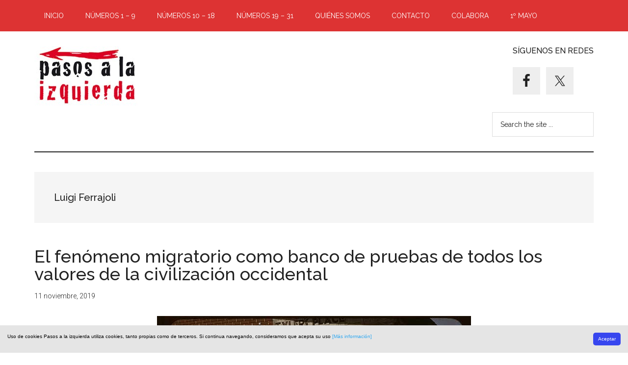

--- FILE ---
content_type: text/html; charset=UTF-8
request_url: https://pasosalaizquierda.com/category/autores/luigi-ferrajoli/
body_size: 23800
content:
<!DOCTYPE html>
<html dir="ltr" lang="es" prefix="og: https://ogp.me/ns#">
<head >
<meta charset="UTF-8" />
<meta name="viewport" content="width=device-width, initial-scale=1" />
<title>Luigi Ferrajoli - Pasos a la izquierda</title>

		<!-- All in One SEO 4.9.3 - aioseo.com -->
	<meta name="description" content="Luigi Ferrajoli" />
	<meta name="robots" content="max-image-preview:large" />
	<link rel="canonical" href="https://pasosalaizquierda.com/category/autores/luigi-ferrajoli/" />
	<meta name="generator" content="All in One SEO (AIOSEO) 4.9.3" />
		<script type="application/ld+json" class="aioseo-schema">
			{"@context":"https:\/\/schema.org","@graph":[{"@type":"BreadcrumbList","@id":"https:\/\/pasosalaizquierda.com\/category\/autores\/luigi-ferrajoli\/#breadcrumblist","itemListElement":[{"@type":"ListItem","@id":"https:\/\/pasosalaizquierda.com#listItem","position":1,"name":"Inicio","item":"https:\/\/pasosalaizquierda.com","nextItem":{"@type":"ListItem","@id":"https:\/\/pasosalaizquierda.com\/category\/autores\/#listItem","name":"Autores"}},{"@type":"ListItem","@id":"https:\/\/pasosalaizquierda.com\/category\/autores\/#listItem","position":2,"name":"Autores","item":"https:\/\/pasosalaizquierda.com\/category\/autores\/","nextItem":{"@type":"ListItem","@id":"https:\/\/pasosalaizquierda.com\/category\/autores\/luigi-ferrajoli\/#listItem","name":"Luigi Ferrajoli"},"previousItem":{"@type":"ListItem","@id":"https:\/\/pasosalaizquierda.com#listItem","name":"Inicio"}},{"@type":"ListItem","@id":"https:\/\/pasosalaizquierda.com\/category\/autores\/luigi-ferrajoli\/#listItem","position":3,"name":"Luigi Ferrajoli","previousItem":{"@type":"ListItem","@id":"https:\/\/pasosalaizquierda.com\/category\/autores\/#listItem","name":"Autores"}}]},{"@type":"CollectionPage","@id":"https:\/\/pasosalaizquierda.com\/category\/autores\/luigi-ferrajoli\/#collectionpage","url":"https:\/\/pasosalaizquierda.com\/category\/autores\/luigi-ferrajoli\/","name":"Luigi Ferrajoli - Pasos a la izquierda","description":"Luigi Ferrajoli","inLanguage":"es-ES","isPartOf":{"@id":"https:\/\/pasosalaizquierda.com\/#website"},"breadcrumb":{"@id":"https:\/\/pasosalaizquierda.com\/category\/autores\/luigi-ferrajoli\/#breadcrumblist"}},{"@type":"Organization","@id":"https:\/\/pasosalaizquierda.com\/#organization","name":"Pasos a la izquierda","description":"Exploraci\u00f3n de un territorio cuyos puntos cardinales es forzoso resituar, redefinir. Tanteos. Cruces de caminos","url":"https:\/\/pasosalaizquierda.com\/","logo":{"@type":"ImageObject","url":"https:\/\/pasosalaizquierda.com\/wp-content\/uploads\/2020\/03\/pasos-a-la-izquierda-logo.png","@id":"https:\/\/pasosalaizquierda.com\/category\/autores\/luigi-ferrajoli\/#organizationLogo","width":210,"height":121,"caption":"Pasos a la izquierda (logotipo)"},"image":{"@id":"https:\/\/pasosalaizquierda.com\/category\/autores\/luigi-ferrajoli\/#organizationLogo"}},{"@type":"WebSite","@id":"https:\/\/pasosalaizquierda.com\/#website","url":"https:\/\/pasosalaizquierda.com\/","name":"Pasos a la izquierda","description":"Exploraci\u00f3n de un territorio cuyos puntos cardinales es forzoso resituar, redefinir. Tanteos. Cruces de caminos","inLanguage":"es-ES","publisher":{"@id":"https:\/\/pasosalaizquierda.com\/#organization"}}]}
		</script>
		<!-- All in One SEO -->

<link rel='dns-prefetch' href='//fonts.googleapis.com' />
<link rel="alternate" type="application/rss+xml" title="Pasos a la izquierda &raquo; Feed" href="https://pasosalaizquierda.com/feed/" />
<link rel="alternate" type="application/rss+xml" title="Pasos a la izquierda &raquo; Feed de los comentarios" href="https://pasosalaizquierda.com/comments/feed/" />
<link rel="alternate" type="application/rss+xml" title="Pasos a la izquierda &raquo; Categoría Luigi Ferrajoli del feed" href="https://pasosalaizquierda.com/category/autores/luigi-ferrajoli/feed/" />
		<!-- This site uses the Google Analytics by MonsterInsights plugin v9.11.1 - Using Analytics tracking - https://www.monsterinsights.com/ -->
		<!-- Nota: MonsterInsights no está actualmente configurado en este sitio. El dueño del sitio necesita identificarse usando su cuenta de Google Analytics en el panel de ajustes de MonsterInsights. -->
					<!-- No tracking code set -->
				<!-- / Google Analytics by MonsterInsights -->
		<style id='wp-img-auto-sizes-contain-inline-css'>
img:is([sizes=auto i],[sizes^="auto," i]){contain-intrinsic-size:3000px 1500px}
/*# sourceURL=wp-img-auto-sizes-contain-inline-css */
</style>
<link rel='stylesheet' id='magazine-pro-css' href='https://pasosalaizquierda.com/wp-content/themes/magazine-pro/style.css?ver=3.5.1' media='all' />
<style id='magazine-pro-inline-css'>


		button:focus,
		button:hover,
		input[type="button"]:focus,
		input[type="button"]:hover,
		input[type="reset"]:focus,
		input[type="reset"]:hover,
		input[type="submit"]:focus,
		input[type="submit"]:hover,
		.archive-pagination li a:focus,
		.archive-pagination li a:hover,
		.archive-pagination li.active a,
		.button:focus,
		.button:hover,
		.entry-content .button:focus,
		.entry-content .button:hover,
		.sidebar .tagcloud a:focus,
		.sidebar .tagcloud a:hover,
		.sidebar .widget a.button:focus,
		.sidebar .widget a.button:hover,
		.site-container div.wpforms-container-full .wpforms-form input[type="submit"]:focus,
		.site-container div.wpforms-container-full .wpforms-form input[type="submit"]:hover,
		.site-container div.wpforms-container-full .wpforms-form button[type="submit"]:focus,
		.site-container div.wpforms-container-full .wpforms-form button[type="submit"]:hover,
		.widget-area .enews-widget input[type="submit"] {
			background-color: #dd3333;
			color: #ffffff;
		}

		

		a,
		.entry-title a:focus,
		.entry-title a:hover,
		.nav-secondary .genesis-nav-menu a:focus,
		.nav-secondary .genesis-nav-menu a:hover,
		.nav-secondary .genesis-nav-menu .current-menu-item > a,
		.nav-secondary .genesis-nav-menu .sub-menu .current-menu-item > a:focus,
		.nav-secondary .genesis-nav-menu .sub-menu .current-menu-item > a:hover {
			color: #dd3333;
		}
		
		.custom-logo-link,
		.wp-custom-logo .title-area {
			max-width: 380px;
		}

		.wp-custom-logo .header-widget-area {
			max-width: calc(99% - 380px);
		}
		
/*# sourceURL=magazine-pro-inline-css */
</style>
<style id='wp-emoji-styles-inline-css'>

	img.wp-smiley, img.emoji {
		display: inline !important;
		border: none !important;
		box-shadow: none !important;
		height: 1em !important;
		width: 1em !important;
		margin: 0 0.07em !important;
		vertical-align: -0.1em !important;
		background: none !important;
		padding: 0 !important;
	}
/*# sourceURL=wp-emoji-styles-inline-css */
</style>
<style id='wp-block-library-inline-css'>
:root{--wp-block-synced-color:#7a00df;--wp-block-synced-color--rgb:122,0,223;--wp-bound-block-color:var(--wp-block-synced-color);--wp-editor-canvas-background:#ddd;--wp-admin-theme-color:#007cba;--wp-admin-theme-color--rgb:0,124,186;--wp-admin-theme-color-darker-10:#006ba1;--wp-admin-theme-color-darker-10--rgb:0,107,160.5;--wp-admin-theme-color-darker-20:#005a87;--wp-admin-theme-color-darker-20--rgb:0,90,135;--wp-admin-border-width-focus:2px}@media (min-resolution:192dpi){:root{--wp-admin-border-width-focus:1.5px}}.wp-element-button{cursor:pointer}:root .has-very-light-gray-background-color{background-color:#eee}:root .has-very-dark-gray-background-color{background-color:#313131}:root .has-very-light-gray-color{color:#eee}:root .has-very-dark-gray-color{color:#313131}:root .has-vivid-green-cyan-to-vivid-cyan-blue-gradient-background{background:linear-gradient(135deg,#00d084,#0693e3)}:root .has-purple-crush-gradient-background{background:linear-gradient(135deg,#34e2e4,#4721fb 50%,#ab1dfe)}:root .has-hazy-dawn-gradient-background{background:linear-gradient(135deg,#faaca8,#dad0ec)}:root .has-subdued-olive-gradient-background{background:linear-gradient(135deg,#fafae1,#67a671)}:root .has-atomic-cream-gradient-background{background:linear-gradient(135deg,#fdd79a,#004a59)}:root .has-nightshade-gradient-background{background:linear-gradient(135deg,#330968,#31cdcf)}:root .has-midnight-gradient-background{background:linear-gradient(135deg,#020381,#2874fc)}:root{--wp--preset--font-size--normal:16px;--wp--preset--font-size--huge:42px}.has-regular-font-size{font-size:1em}.has-larger-font-size{font-size:2.625em}.has-normal-font-size{font-size:var(--wp--preset--font-size--normal)}.has-huge-font-size{font-size:var(--wp--preset--font-size--huge)}.has-text-align-center{text-align:center}.has-text-align-left{text-align:left}.has-text-align-right{text-align:right}.has-fit-text{white-space:nowrap!important}#end-resizable-editor-section{display:none}.aligncenter{clear:both}.items-justified-left{justify-content:flex-start}.items-justified-center{justify-content:center}.items-justified-right{justify-content:flex-end}.items-justified-space-between{justify-content:space-between}.screen-reader-text{border:0;clip-path:inset(50%);height:1px;margin:-1px;overflow:hidden;padding:0;position:absolute;width:1px;word-wrap:normal!important}.screen-reader-text:focus{background-color:#ddd;clip-path:none;color:#444;display:block;font-size:1em;height:auto;left:5px;line-height:normal;padding:15px 23px 14px;text-decoration:none;top:5px;width:auto;z-index:100000}html :where(.has-border-color){border-style:solid}html :where([style*=border-top-color]){border-top-style:solid}html :where([style*=border-right-color]){border-right-style:solid}html :where([style*=border-bottom-color]){border-bottom-style:solid}html :where([style*=border-left-color]){border-left-style:solid}html :where([style*=border-width]){border-style:solid}html :where([style*=border-top-width]){border-top-style:solid}html :where([style*=border-right-width]){border-right-style:solid}html :where([style*=border-bottom-width]){border-bottom-style:solid}html :where([style*=border-left-width]){border-left-style:solid}html :where(img[class*=wp-image-]){height:auto;max-width:100%}:where(figure){margin:0 0 1em}html :where(.is-position-sticky){--wp-admin--admin-bar--position-offset:var(--wp-admin--admin-bar--height,0px)}@media screen and (max-width:600px){html :where(.is-position-sticky){--wp-admin--admin-bar--position-offset:0px}}

/*# sourceURL=wp-block-library-inline-css */
</style><style id='global-styles-inline-css'>
:root{--wp--preset--aspect-ratio--square: 1;--wp--preset--aspect-ratio--4-3: 4/3;--wp--preset--aspect-ratio--3-4: 3/4;--wp--preset--aspect-ratio--3-2: 3/2;--wp--preset--aspect-ratio--2-3: 2/3;--wp--preset--aspect-ratio--16-9: 16/9;--wp--preset--aspect-ratio--9-16: 9/16;--wp--preset--color--black: #000000;--wp--preset--color--cyan-bluish-gray: #abb8c3;--wp--preset--color--white: #ffffff;--wp--preset--color--pale-pink: #f78da7;--wp--preset--color--vivid-red: #cf2e2e;--wp--preset--color--luminous-vivid-orange: #ff6900;--wp--preset--color--luminous-vivid-amber: #fcb900;--wp--preset--color--light-green-cyan: #7bdcb5;--wp--preset--color--vivid-green-cyan: #00d084;--wp--preset--color--pale-cyan-blue: #8ed1fc;--wp--preset--color--vivid-cyan-blue: #0693e3;--wp--preset--color--vivid-purple: #9b51e0;--wp--preset--color--theme-primary: #dd3333;--wp--preset--color--theme-secondary: #dd3333;--wp--preset--gradient--vivid-cyan-blue-to-vivid-purple: linear-gradient(135deg,rgb(6,147,227) 0%,rgb(155,81,224) 100%);--wp--preset--gradient--light-green-cyan-to-vivid-green-cyan: linear-gradient(135deg,rgb(122,220,180) 0%,rgb(0,208,130) 100%);--wp--preset--gradient--luminous-vivid-amber-to-luminous-vivid-orange: linear-gradient(135deg,rgb(252,185,0) 0%,rgb(255,105,0) 100%);--wp--preset--gradient--luminous-vivid-orange-to-vivid-red: linear-gradient(135deg,rgb(255,105,0) 0%,rgb(207,46,46) 100%);--wp--preset--gradient--very-light-gray-to-cyan-bluish-gray: linear-gradient(135deg,rgb(238,238,238) 0%,rgb(169,184,195) 100%);--wp--preset--gradient--cool-to-warm-spectrum: linear-gradient(135deg,rgb(74,234,220) 0%,rgb(151,120,209) 20%,rgb(207,42,186) 40%,rgb(238,44,130) 60%,rgb(251,105,98) 80%,rgb(254,248,76) 100%);--wp--preset--gradient--blush-light-purple: linear-gradient(135deg,rgb(255,206,236) 0%,rgb(152,150,240) 100%);--wp--preset--gradient--blush-bordeaux: linear-gradient(135deg,rgb(254,205,165) 0%,rgb(254,45,45) 50%,rgb(107,0,62) 100%);--wp--preset--gradient--luminous-dusk: linear-gradient(135deg,rgb(255,203,112) 0%,rgb(199,81,192) 50%,rgb(65,88,208) 100%);--wp--preset--gradient--pale-ocean: linear-gradient(135deg,rgb(255,245,203) 0%,rgb(182,227,212) 50%,rgb(51,167,181) 100%);--wp--preset--gradient--electric-grass: linear-gradient(135deg,rgb(202,248,128) 0%,rgb(113,206,126) 100%);--wp--preset--gradient--midnight: linear-gradient(135deg,rgb(2,3,129) 0%,rgb(40,116,252) 100%);--wp--preset--font-size--small: 12px;--wp--preset--font-size--medium: 20px;--wp--preset--font-size--large: 20px;--wp--preset--font-size--x-large: 42px;--wp--preset--font-size--normal: 16px;--wp--preset--font-size--larger: 24px;--wp--preset--spacing--20: 0.44rem;--wp--preset--spacing--30: 0.67rem;--wp--preset--spacing--40: 1rem;--wp--preset--spacing--50: 1.5rem;--wp--preset--spacing--60: 2.25rem;--wp--preset--spacing--70: 3.38rem;--wp--preset--spacing--80: 5.06rem;--wp--preset--shadow--natural: 6px 6px 9px rgba(0, 0, 0, 0.2);--wp--preset--shadow--deep: 12px 12px 50px rgba(0, 0, 0, 0.4);--wp--preset--shadow--sharp: 6px 6px 0px rgba(0, 0, 0, 0.2);--wp--preset--shadow--outlined: 6px 6px 0px -3px rgb(255, 255, 255), 6px 6px rgb(0, 0, 0);--wp--preset--shadow--crisp: 6px 6px 0px rgb(0, 0, 0);}:where(.is-layout-flex){gap: 0.5em;}:where(.is-layout-grid){gap: 0.5em;}body .is-layout-flex{display: flex;}.is-layout-flex{flex-wrap: wrap;align-items: center;}.is-layout-flex > :is(*, div){margin: 0;}body .is-layout-grid{display: grid;}.is-layout-grid > :is(*, div){margin: 0;}:where(.wp-block-columns.is-layout-flex){gap: 2em;}:where(.wp-block-columns.is-layout-grid){gap: 2em;}:where(.wp-block-post-template.is-layout-flex){gap: 1.25em;}:where(.wp-block-post-template.is-layout-grid){gap: 1.25em;}.has-black-color{color: var(--wp--preset--color--black) !important;}.has-cyan-bluish-gray-color{color: var(--wp--preset--color--cyan-bluish-gray) !important;}.has-white-color{color: var(--wp--preset--color--white) !important;}.has-pale-pink-color{color: var(--wp--preset--color--pale-pink) !important;}.has-vivid-red-color{color: var(--wp--preset--color--vivid-red) !important;}.has-luminous-vivid-orange-color{color: var(--wp--preset--color--luminous-vivid-orange) !important;}.has-luminous-vivid-amber-color{color: var(--wp--preset--color--luminous-vivid-amber) !important;}.has-light-green-cyan-color{color: var(--wp--preset--color--light-green-cyan) !important;}.has-vivid-green-cyan-color{color: var(--wp--preset--color--vivid-green-cyan) !important;}.has-pale-cyan-blue-color{color: var(--wp--preset--color--pale-cyan-blue) !important;}.has-vivid-cyan-blue-color{color: var(--wp--preset--color--vivid-cyan-blue) !important;}.has-vivid-purple-color{color: var(--wp--preset--color--vivid-purple) !important;}.has-black-background-color{background-color: var(--wp--preset--color--black) !important;}.has-cyan-bluish-gray-background-color{background-color: var(--wp--preset--color--cyan-bluish-gray) !important;}.has-white-background-color{background-color: var(--wp--preset--color--white) !important;}.has-pale-pink-background-color{background-color: var(--wp--preset--color--pale-pink) !important;}.has-vivid-red-background-color{background-color: var(--wp--preset--color--vivid-red) !important;}.has-luminous-vivid-orange-background-color{background-color: var(--wp--preset--color--luminous-vivid-orange) !important;}.has-luminous-vivid-amber-background-color{background-color: var(--wp--preset--color--luminous-vivid-amber) !important;}.has-light-green-cyan-background-color{background-color: var(--wp--preset--color--light-green-cyan) !important;}.has-vivid-green-cyan-background-color{background-color: var(--wp--preset--color--vivid-green-cyan) !important;}.has-pale-cyan-blue-background-color{background-color: var(--wp--preset--color--pale-cyan-blue) !important;}.has-vivid-cyan-blue-background-color{background-color: var(--wp--preset--color--vivid-cyan-blue) !important;}.has-vivid-purple-background-color{background-color: var(--wp--preset--color--vivid-purple) !important;}.has-black-border-color{border-color: var(--wp--preset--color--black) !important;}.has-cyan-bluish-gray-border-color{border-color: var(--wp--preset--color--cyan-bluish-gray) !important;}.has-white-border-color{border-color: var(--wp--preset--color--white) !important;}.has-pale-pink-border-color{border-color: var(--wp--preset--color--pale-pink) !important;}.has-vivid-red-border-color{border-color: var(--wp--preset--color--vivid-red) !important;}.has-luminous-vivid-orange-border-color{border-color: var(--wp--preset--color--luminous-vivid-orange) !important;}.has-luminous-vivid-amber-border-color{border-color: var(--wp--preset--color--luminous-vivid-amber) !important;}.has-light-green-cyan-border-color{border-color: var(--wp--preset--color--light-green-cyan) !important;}.has-vivid-green-cyan-border-color{border-color: var(--wp--preset--color--vivid-green-cyan) !important;}.has-pale-cyan-blue-border-color{border-color: var(--wp--preset--color--pale-cyan-blue) !important;}.has-vivid-cyan-blue-border-color{border-color: var(--wp--preset--color--vivid-cyan-blue) !important;}.has-vivid-purple-border-color{border-color: var(--wp--preset--color--vivid-purple) !important;}.has-vivid-cyan-blue-to-vivid-purple-gradient-background{background: var(--wp--preset--gradient--vivid-cyan-blue-to-vivid-purple) !important;}.has-light-green-cyan-to-vivid-green-cyan-gradient-background{background: var(--wp--preset--gradient--light-green-cyan-to-vivid-green-cyan) !important;}.has-luminous-vivid-amber-to-luminous-vivid-orange-gradient-background{background: var(--wp--preset--gradient--luminous-vivid-amber-to-luminous-vivid-orange) !important;}.has-luminous-vivid-orange-to-vivid-red-gradient-background{background: var(--wp--preset--gradient--luminous-vivid-orange-to-vivid-red) !important;}.has-very-light-gray-to-cyan-bluish-gray-gradient-background{background: var(--wp--preset--gradient--very-light-gray-to-cyan-bluish-gray) !important;}.has-cool-to-warm-spectrum-gradient-background{background: var(--wp--preset--gradient--cool-to-warm-spectrum) !important;}.has-blush-light-purple-gradient-background{background: var(--wp--preset--gradient--blush-light-purple) !important;}.has-blush-bordeaux-gradient-background{background: var(--wp--preset--gradient--blush-bordeaux) !important;}.has-luminous-dusk-gradient-background{background: var(--wp--preset--gradient--luminous-dusk) !important;}.has-pale-ocean-gradient-background{background: var(--wp--preset--gradient--pale-ocean) !important;}.has-electric-grass-gradient-background{background: var(--wp--preset--gradient--electric-grass) !important;}.has-midnight-gradient-background{background: var(--wp--preset--gradient--midnight) !important;}.has-small-font-size{font-size: var(--wp--preset--font-size--small) !important;}.has-medium-font-size{font-size: var(--wp--preset--font-size--medium) !important;}.has-large-font-size{font-size: var(--wp--preset--font-size--large) !important;}.has-x-large-font-size{font-size: var(--wp--preset--font-size--x-large) !important;}
/*# sourceURL=global-styles-inline-css */
</style>

<style id='classic-theme-styles-inline-css'>
/*! This file is auto-generated */
.wp-block-button__link{color:#fff;background-color:#32373c;border-radius:9999px;box-shadow:none;text-decoration:none;padding:calc(.667em + 2px) calc(1.333em + 2px);font-size:1.125em}.wp-block-file__button{background:#32373c;color:#fff;text-decoration:none}
/*# sourceURL=/wp-includes/css/classic-themes.min.css */
</style>
<link rel='stylesheet' id='contact-form-7-css' href='https://pasosalaizquierda.com/wp-content/plugins/contact-form-7/includes/css/styles.css?ver=6.1.4' media='all' />
<link rel='stylesheet' id='osm-cookie-consent-style-css' href='https://pasosalaizquierda.com/wp-content/plugins/osm-cookie-consent/css/osm-cookie-consent.min.css?ver=6.9' media='all' />
<style id='osm-cookie-consent-style-inline-css'>
.cc_container {font-size:10px !important; color:#000000 !important; background-color:#e5e5e5 !important;}
.cc_more_info {color:#31a8f0 !important;}
.cc_btn_accept_all {color:#ffffff !important; background-color:#3746ef !important;}

/*# sourceURL=osm-cookie-consent-style-inline-css */
</style>
<link rel='stylesheet' id='SFSImainCss-css' href='https://pasosalaizquierda.com/wp-content/plugins/ultimate-social-media-icons/css/sfsi-style.css?ver=2.9.6' media='all' />
<link rel='stylesheet' id='dashicons-css' href='https://pasosalaizquierda.com/wp-includes/css/dashicons.min.css?ver=6.9' media='all' />
<link rel='stylesheet' id='magazine-pro-fonts-css' href='https://fonts.googleapis.com/css?family=Roboto%3A300%2C400%7CRaleway%3A400%2C500%2C900&#038;ver=3.5.1' media='all' />
<link rel='stylesheet' id='magazine-pro-gutenberg-css' href='https://pasosalaizquierda.com/wp-content/themes/magazine-pro/lib/gutenberg/front-end.css?ver=3.5.1' media='all' />
<style id='magazine-pro-gutenberg-inline-css'>
.ab-block-post-grid .ab-block-post-grid-more-link:hover,
.ab-block-post-grid header .ab-block-post-grid-title a:hover {
	color: #dd3333;
}

.button-more-link.ab-block-post-grid .ab-block-post-grid-more-link:hover,
.ab-block-post-grid .is-grid .ab-block-post-grid-image a .ab-block-post-grid-date,
.site-container .wp-block-button .wp-block-button__link {
	background-color: #dd3333;
	color: #ffffff;
}

.button-more-link.ab-block-post-grid .ab-block-post-grid-more-link:hover,
.wp-block-button .wp-block-button__link:not(.has-background),
.wp-block-button .wp-block-button__link:not(.has-background):focus,
.wp-block-button .wp-block-button__link:not(.has-background):hover {
	color: #ffffff;
}

.site-container .wp-block-button.is-style-outline .wp-block-button__link {
	color: #dd3333;
}

.site-container .wp-block-button.is-style-outline .wp-block-button__link:focus,
.site-container .wp-block-button.is-style-outline .wp-block-button__link:hover {
	color: #ff5656;
}

.site-container .wp-block-pullquote.is-style-solid-color {
	background-color: #dd3333;
}		.site-container .has-small-font-size {
			font-size: 12px;
		}		.site-container .has-normal-font-size {
			font-size: 16px;
		}		.site-container .has-large-font-size {
			font-size: 20px;
		}		.site-container .has-larger-font-size {
			font-size: 24px;
		}		.site-container .has-theme-primary-color,
		.site-container .wp-block-button .wp-block-button__link.has-theme-primary-color,
		.site-container .wp-block-button.is-style-outline .wp-block-button__link.has-theme-primary-color {
			color: #dd3333;
		}
		.site-container .has-theme-primary-background-color,
		.site-container .wp-block-button .wp-block-button__link.has-theme-primary-background-color,
		.site-container .wp-block-pullquote.is-style-solid-color.has-theme-primary-background-color {
			background-color: #dd3333;
		}		.site-container .has-theme-secondary-color,
		.site-container .wp-block-button .wp-block-button__link.has-theme-secondary-color,
		.site-container .wp-block-button.is-style-outline .wp-block-button__link.has-theme-secondary-color {
			color: #dd3333;
		}
		.site-container .has-theme-secondary-background-color,
		.site-container .wp-block-button .wp-block-button__link.has-theme-secondary-background-color,
		.site-container .wp-block-pullquote.is-style-solid-color.has-theme-secondary-background-color {
			background-color: #dd3333;
		}
/*# sourceURL=magazine-pro-gutenberg-inline-css */
</style>
<link rel='stylesheet' id='simple-social-icons-font-css' href='https://pasosalaizquierda.com/wp-content/plugins/simple-social-icons/css/style.css?ver=4.0.0' media='all' />
<link rel='stylesheet' id='tablepress-default-css' href='https://pasosalaizquierda.com/wp-content/plugins/tablepress/css/build/default.css?ver=3.2.6' media='all' />
<link rel='stylesheet' id='wp-social-sharing-css' href='https://pasosalaizquierda.com/wp-content/plugins/wp-social-sharing/static/socialshare.css?ver=1.6' media='all' />
<script src="https://pasosalaizquierda.com/wp-includes/js/jquery/jquery.min.js?ver=3.7.1" id="jquery-core-js"></script>
<script src="https://pasosalaizquierda.com/wp-includes/js/jquery/jquery-migrate.min.js?ver=3.4.1" id="jquery-migrate-js"></script>
<link rel="https://api.w.org/" href="https://pasosalaizquierda.com/wp-json/" /><link rel="alternate" title="JSON" type="application/json" href="https://pasosalaizquierda.com/wp-json/wp/v2/categories/317" /><link rel="EditURI" type="application/rsd+xml" title="RSD" href="https://pasosalaizquierda.com/xmlrpc.php?rsd" />
<meta name="generator" content="WordPress 6.9" />
<meta name="generator" content="Redux 4.5.10" /><!-- Begin Cookie Consent -->
<script type="text/javascript">
window.cookieconsent_options = {
"message": "Uso de cookies Pasos a la izquierda utiliza cookies, tanto propias como de terceros. Si continua navegando, consideramos que acepta su uso",
"dismiss": "Aceptar",
"learnMore": "[Más información]",
"link": "https://pasosalaizquierda.com/?page_id=1068",
"theme": "",
};
</script>
<!-- End Cookie Consent -->
<link rel="icon" href="https://pasosalaizquierda.com/wp-content/uploads/2015/10/logo07-50x50.jpg" sizes="32x32" />
<link rel="icon" href="https://pasosalaizquierda.com/wp-content/uploads/2015/10/logo07.jpg" sizes="192x192" />
<link rel="apple-touch-icon" href="https://pasosalaizquierda.com/wp-content/uploads/2015/10/logo07.jpg" />
<meta name="msapplication-TileImage" content="https://pasosalaizquierda.com/wp-content/uploads/2015/10/logo07.jpg" />
		<style id="wp-custom-css">
			#genesis-nav-primary,
h2.ab-post-grid-section-title {
	background-color: #dd3333;
}

li.menu-item {
	color: #fff;
}

.nav-primary .genesis-nav-menu .current-menu-item > a {
	color: #fff;
	font-weight:700;
}

.entry-content p {
	font-size: 20px;
}		</style>
		</head>
<body class="archive category category-luigi-ferrajoli category-317 wp-custom-logo wp-embed-responsive wp-theme-genesis wp-child-theme-magazine-pro sfsi_actvite_theme_cubes full-width-content genesis-breadcrumbs-hidden genesis-footer-widgets-visible primary-nav" itemscope itemtype="https://schema.org/WebPage"><div class="site-container"><ul class="genesis-skip-link"><li><a href="#genesis-content" class="screen-reader-shortcut"> Saltar al contenido principal</a></li><li><a href="#genesis-footer-widgets" class="screen-reader-shortcut"> Saltar al pie de página</a></li></ul><nav class="nav-primary" aria-label="Principal" itemscope itemtype="https://schema.org/SiteNavigationElement" id="genesis-nav-primary"><div class="wrap"><ul id="menu-numeros" class="menu genesis-nav-menu menu-primary js-superfish"><li id="menu-item-10781" class="menu-item menu-item-type-post_type menu-item-object-page menu-item-10781"><a href="https://pasosalaizquierda.com/pasos-a-la-izquierda-no30/" itemprop="url"><span itemprop="name">INICIO</span></a></li>
<li id="menu-item-5733" class="menu-item menu-item-type-custom menu-item-object-custom menu-item-has-children menu-item-5733"><a href="#" itemprop="url"><span itemprop="name">NÚMEROS 1 &#8211; 9</span></a>
<ul class="sub-menu">
	<li id="menu-item-420" class="menu-item menu-item-type-taxonomy menu-item-object-category menu-item-has-children menu-item-420"><a href="https://pasosalaizquierda.com/category/pasos-a-la-izquierda-no-1/" itemprop="url"><span itemprop="name">Nº1</span></a>
	<ul class="sub-menu">
		<li id="menu-item-425" class="menu-item menu-item-type-taxonomy menu-item-object-category menu-item-425"><a href="https://pasosalaizquierda.com/category/pasos-a-la-izquierda-no-1/en-portada/" itemprop="url"><span itemprop="name">En portada</span></a></li>
		<li id="menu-item-422" class="menu-item menu-item-type-taxonomy menu-item-object-category menu-item-422"><a href="https://pasosalaizquierda.com/category/pasos-a-la-izquierda-no-1/nacionalismos-y-populismo/" itemprop="url"><span itemprop="name">Nacionalismos y populismos</span></a></li>
		<li id="menu-item-423" class="menu-item menu-item-type-taxonomy menu-item-object-category menu-item-423"><a href="https://pasosalaizquierda.com/category/pasos-a-la-izquierda-no-1/en-la-muerte-de-pietro-ingrao/" itemprop="url"><span itemprop="name">En la muerte de Pietro Ingrao</span></a></li>
		<li id="menu-item-421" class="menu-item menu-item-type-taxonomy menu-item-object-category menu-item-421"><a href="https://pasosalaizquierda.com/category/pasos-a-la-izquierda-no-1/sociedad-politica-cultura/" itemprop="url"><span itemprop="name">Sociedad/Política/Cultura</span></a></li>
		<li id="menu-item-424" class="menu-item menu-item-type-taxonomy menu-item-object-category menu-item-424"><a href="https://pasosalaizquierda.com/category/pasos-a-la-izquierda-no-1/europa-internacional/" itemprop="url"><span itemprop="name">Europa/Internacional</span></a></li>
		<li id="menu-item-426" class="menu-item menu-item-type-taxonomy menu-item-object-category menu-item-426"><a href="https://pasosalaizquierda.com/category/pasos-a-la-izquierda-no-1/resenas/" itemprop="url"><span itemprop="name">Reseñas</span></a></li>
	</ul>
</li>
	<li id="menu-item-776" class="menu-item menu-item-type-taxonomy menu-item-object-category menu-item-has-children menu-item-776"><a href="https://pasosalaizquierda.com/category/no-2/" itemprop="url"><span itemprop="name">Nº2</span></a>
	<ul class="sub-menu">
		<li id="menu-item-781" class="menu-item menu-item-type-taxonomy menu-item-object-category menu-item-781"><a href="https://pasosalaizquierda.com/category/no-2/violencia-machista-cuestion-de-estado/" itemprop="url"><span itemprop="name">Violencia machista, cuestión de Estado</span></a></li>
		<li id="menu-item-778" class="menu-item menu-item-type-taxonomy menu-item-object-category menu-item-778"><a href="https://pasosalaizquierda.com/category/no-2/politica-y-constitucion/" itemprop="url"><span itemprop="name">Política y Constitución</span></a></li>
		<li id="menu-item-780" class="menu-item menu-item-type-taxonomy menu-item-object-category menu-item-780"><a href="https://pasosalaizquierda.com/category/no-2/trabajo-y-sociedad/" itemprop="url"><span itemprop="name">Trabajo y sociedad</span></a></li>
		<li id="menu-item-777" class="menu-item menu-item-type-taxonomy menu-item-object-category menu-item-777"><a href="https://pasosalaizquierda.com/category/no-2/europainternacional/" itemprop="url"><span itemprop="name">Europa/Internacional</span></a></li>
		<li id="menu-item-779" class="menu-item menu-item-type-taxonomy menu-item-object-category menu-item-779"><a href="https://pasosalaizquierda.com/category/no-2/resenas-no-2/" itemprop="url"><span itemprop="name">Reseñas</span></a></li>
	</ul>
</li>
	<li id="menu-item-1036" class="menu-item menu-item-type-taxonomy menu-item-object-category menu-item-has-children menu-item-1036"><a href="https://pasosalaizquierda.com/category/numero-3/" itemprop="url"><span itemprop="name">Nº3</span></a>
	<ul class="sub-menu">
		<li id="menu-item-1039" class="menu-item menu-item-type-taxonomy menu-item-object-category menu-item-1039"><a href="https://pasosalaizquierda.com/category/numero-3/poder-municipal/" itemprop="url"><span itemprop="name">Poder municipal</span></a></li>
		<li id="menu-item-1040" class="menu-item menu-item-type-taxonomy menu-item-object-category menu-item-1040"><a href="https://pasosalaizquierda.com/category/numero-3/sociedad-tiempo-y-trabajo-una-relacion-toxica-3/" itemprop="url"><span itemprop="name">Sociedad. Tiempo y trabajo, una relación tóxica</span></a></li>
		<li id="menu-item-1037" class="menu-item menu-item-type-taxonomy menu-item-object-category menu-item-1037"><a href="https://pasosalaizquierda.com/category/numero-3/espanapolitica-3/" itemprop="url"><span itemprop="name">España/Política</span></a></li>
		<li id="menu-item-1038" class="menu-item menu-item-type-taxonomy menu-item-object-category menu-item-1038"><a href="https://pasosalaizquierda.com/category/numero-3/europainternacional-post-facismo-yihadismo-y-refugiados-3/" itemprop="url"><span itemprop="name">Europa/Internacional. Post-facismo, yIhadismo y refugiados</span></a></li>
	</ul>
</li>
	<li id="menu-item-1453" class="menu-item menu-item-type-taxonomy menu-item-object-category menu-item-has-children menu-item-1453"><a href="https://pasosalaizquierda.com/category/numero-4/" itemprop="url"><span itemprop="name">Nº4</span></a>
	<ul class="sub-menu">
		<li id="menu-item-1457" class="menu-item menu-item-type-taxonomy menu-item-object-category menu-item-1457"><a href="https://pasosalaizquierda.com/category/numero-4/recomposicion-del-trabajo-n4/" itemprop="url"><span itemprop="name">Recomposición del trabajo y nuevo modelo sindical en el paradigma de la empresa global</span></a></li>
		<li id="menu-item-1456" class="menu-item menu-item-type-taxonomy menu-item-object-category menu-item-1456"><a href="https://pasosalaizquierda.com/category/numero-4/europaespana-n4/" itemprop="url"><span itemprop="name">Europa/España</span></a></li>
		<li id="menu-item-1455" class="menu-item menu-item-type-taxonomy menu-item-object-category menu-item-1455"><a href="https://pasosalaizquierda.com/category/numero-4/derechos-y-bienes-comunes_n4/" itemprop="url"><span itemprop="name">Derechos y bienes comunes</span></a></li>
		<li id="menu-item-1454" class="menu-item menu-item-type-taxonomy menu-item-object-category menu-item-1454"><a href="https://pasosalaizquierda.com/category/numero-4/arte-cultura-n4/" itemprop="url"><span itemprop="name">Arte/Cultura</span></a></li>
		<li id="menu-item-1458" class="menu-item menu-item-type-taxonomy menu-item-object-category menu-item-1458"><a href="https://pasosalaizquierda.com/category/numero-4/resenas-no-4/" itemprop="url"><span itemprop="name">Reseñas</span></a></li>
	</ul>
</li>
	<li id="menu-item-1825" class="menu-item menu-item-type-taxonomy menu-item-object-category menu-item-has-children menu-item-1825"><a href="https://pasosalaizquierda.com/category/numero-5/" itemprop="url"><span itemprop="name">Nº5</span></a>
	<ul class="sub-menu">
		<li id="menu-item-1820" class="menu-item menu-item-type-taxonomy menu-item-object-category menu-item-1820"><a href="https://pasosalaizquierda.com/category/numero-5/izquierda-y-teoria/" itemprop="url"><span itemprop="name">Izquierda y teoría</span></a></li>
		<li id="menu-item-1817" class="menu-item menu-item-type-taxonomy menu-item-object-category menu-item-1817"><a href="https://pasosalaizquierda.com/category/numero-5/sindicatos-cambio-ciclo5/" itemprop="url"><span itemprop="name">Los sindicatos en el cambio de ciclo</span></a></li>
		<li id="menu-item-1819" class="menu-item menu-item-type-taxonomy menu-item-object-category menu-item-1819"><a href="https://pasosalaizquierda.com/category/numero-5/internacional-5/" itemprop="url"><span itemprop="name">Internacional</span></a></li>
		<li id="menu-item-1818" class="menu-item menu-item-type-taxonomy menu-item-object-category menu-item-1818"><a href="https://pasosalaizquierda.com/category/numero-5/observatoriopolitico-5/" itemprop="url"><span itemprop="name">Observatorio Político</span></a></li>
	</ul>
</li>
	<li id="menu-item-2077" class="menu-item menu-item-type-taxonomy menu-item-object-category menu-item-has-children menu-item-2077"><a href="https://pasosalaizquierda.com/category/numero-6/" itemprop="url"><span itemprop="name">Nº6</span></a>
	<ul class="sub-menu">
		<li id="menu-item-2083" class="menu-item menu-item-type-taxonomy menu-item-object-category menu-item-2083"><a href="https://pasosalaizquierda.com/category/numero-6/trabajo-y-sociedad-numero-6/" itemprop="url"><span itemprop="name">Trabajo y Sociedad</span></a></li>
		<li id="menu-item-2078" class="menu-item menu-item-type-taxonomy menu-item-object-category menu-item-2078"><a href="https://pasosalaizquierda.com/category/numero-6/cultura-y-politica/" itemprop="url"><span itemprop="name">Cultura y política</span></a></li>
		<li id="menu-item-2081" class="menu-item menu-item-type-taxonomy menu-item-object-category menu-item-2081"><a href="https://pasosalaizquierda.com/category/numero-6/internacional/" itemprop="url"><span itemprop="name">Internacional</span></a></li>
		<li id="menu-item-2080" class="menu-item menu-item-type-taxonomy menu-item-object-category menu-item-2080"><a href="https://pasosalaizquierda.com/category/numero-6/espana/" itemprop="url"><span itemprop="name">España</span></a></li>
	</ul>
</li>
	<li id="menu-item-2416" class="menu-item menu-item-type-taxonomy menu-item-object-category menu-item-has-children menu-item-2416"><a href="https://pasosalaizquierda.com/category/no7/" itemprop="url"><span itemprop="name">Nº7</span></a>
	<ul class="sub-menu">
		<li id="menu-item-2419" class="menu-item menu-item-type-taxonomy menu-item-object-category menu-item-2419"><a href="https://pasosalaizquierda.com/category/no7/socialdemocracia-hoy/" itemprop="url"><span itemprop="name">Socialdemocracia hoy</span></a></li>
		<li id="menu-item-2417" class="menu-item menu-item-type-taxonomy menu-item-object-category menu-item-2417"><a href="https://pasosalaizquierda.com/category/no7/internacional-no7/" itemprop="url"><span itemprop="name">Internacional</span></a></li>
		<li id="menu-item-2423" class="menu-item menu-item-type-taxonomy menu-item-object-category menu-item-2423"><a href="https://pasosalaizquierda.com/category/no7/europa/" itemprop="url"><span itemprop="name">Europa</span></a></li>
		<li id="menu-item-2422" class="menu-item menu-item-type-taxonomy menu-item-object-category menu-item-2422"><a href="https://pasosalaizquierda.com/category/no7/en-torno-al-referendum-constitucional-en-italia/" itemprop="url"><span itemprop="name">En torno al referéndum constitucional en Italia</span></a></li>
		<li id="menu-item-2418" class="menu-item menu-item-type-taxonomy menu-item-object-category menu-item-2418"><a href="https://pasosalaizquierda.com/category/no7/justicia-y-educacion/" itemprop="url"><span itemprop="name">Justicia y educación</span></a></li>
		<li id="menu-item-2421" class="menu-item menu-item-type-taxonomy menu-item-object-category menu-item-2421"><a href="https://pasosalaizquierda.com/category/no7/cultura/" itemprop="url"><span itemprop="name">Cultura</span></a></li>
		<li id="menu-item-2420" class="menu-item menu-item-type-taxonomy menu-item-object-category menu-item-2420"><a href="https://pasosalaizquierda.com/category/no7/resenas-no7/" itemprop="url"><span itemprop="name">Reseñas</span></a></li>
	</ul>
</li>
	<li id="menu-item-2747" class="menu-item menu-item-type-taxonomy menu-item-object-category menu-item-has-children menu-item-2747"><a href="https://pasosalaizquierda.com/category/no8/" itemprop="url"><span itemprop="name">Nº8</span></a>
	<ul class="sub-menu">
		<li id="menu-item-2750" class="menu-item menu-item-type-taxonomy menu-item-object-category menu-item-2750"><a href="https://pasosalaizquierda.com/category/no8/internacional-no8/" itemprop="url"><span itemprop="name">Internacional</span></a></li>
		<li id="menu-item-2748" class="menu-item menu-item-type-taxonomy menu-item-object-category menu-item-2748"><a href="https://pasosalaizquierda.com/category/no8/politica/" itemprop="url"><span itemprop="name">Política</span></a></li>
		<li id="menu-item-2749" class="menu-item menu-item-type-taxonomy menu-item-object-category menu-item-2749"><a href="https://pasosalaizquierda.com/category/no8/sociedad/" itemprop="url"><span itemprop="name">Sociedad</span></a></li>
		<li id="menu-item-2753" class="menu-item menu-item-type-taxonomy menu-item-object-category menu-item-2753"><a href="https://pasosalaizquierda.com/category/no8/cultura-no8/" itemprop="url"><span itemprop="name">Cultura</span></a></li>
	</ul>
</li>
	<li id="menu-item-3131" class="menu-item menu-item-type-taxonomy menu-item-object-category menu-item-has-children menu-item-3131"><a href="https://pasosalaizquierda.com/category/no9/" itemprop="url"><span itemprop="name">Nº9</span></a>
	<ul class="sub-menu">
		<li id="menu-item-3132" class="menu-item menu-item-type-taxonomy menu-item-object-category menu-item-3132"><a href="https://pasosalaizquierda.com/category/no9/trabajo-y-sindicalismo-pasos-a-la-izquierda-no9/" itemprop="url"><span itemprop="name">Trabajo y sindicalismo</span></a></li>
		<li id="menu-item-3136" class="menu-item menu-item-type-taxonomy menu-item-object-category menu-item-3136"><a href="https://pasosalaizquierda.com/category/no9/francia-pasos-a-la-izquierda-no9/" itemprop="url"><span itemprop="name">Francia vota</span></a></li>
		<li id="menu-item-3140" class="menu-item menu-item-type-taxonomy menu-item-object-category menu-item-3140"><a href="https://pasosalaizquierda.com/category/no9/homenaje-a-gramsci-pasos-a-la-izquierda-no9/" itemprop="url"><span itemprop="name">Homenaje a Gramsci</span></a></li>
		<li id="menu-item-3133" class="menu-item menu-item-type-taxonomy menu-item-object-category menu-item-3133"><a href="https://pasosalaizquierda.com/category/no9/renta-basica-estado-del-bienestar-pasos-a-la-izquierda-no9/" itemprop="url"><span itemprop="name">Renta Básica. Estado del Bienestar</span></a></li>
		<li id="menu-item-3135" class="menu-item menu-item-type-taxonomy menu-item-object-category menu-item-3135"><a href="https://pasosalaizquierda.com/category/no9/arte-y-cultura/" itemprop="url"><span itemprop="name">Arte y Cultura</span></a></li>
		<li id="menu-item-3134" class="menu-item menu-item-type-taxonomy menu-item-object-category menu-item-3134"><a href="https://pasosalaizquierda.com/category/no9/resena-de-libros-pasos-a-la-izquierda-no9/" itemprop="url"><span itemprop="name">Reseña de libros</span></a></li>
		<li id="menu-item-3137" class="menu-item menu-item-type-taxonomy menu-item-object-category menu-item-3137"><a href="https://pasosalaizquierda.com/category/no9/recomendacion-de-lecturas/" itemprop="url"><span itemprop="name">Recomendación de lecturas</span></a></li>
	</ul>
</li>
</ul>
</li>
<li id="menu-item-5749" class="menu-item menu-item-type-custom menu-item-object-custom menu-item-has-children menu-item-5749"><a href="#" itemprop="url"><span itemprop="name">NÚMEROS 10 &#8211; 18</span></a>
<ul class="sub-menu">
	<li id="menu-item-3417" class="menu-item menu-item-type-taxonomy menu-item-object-category menu-item-has-children menu-item-3417"><a href="https://pasosalaizquierda.com/category/no10/" itemprop="url"><span itemprop="name">Nº10</span></a>
	<ul class="sub-menu">
		<li id="menu-item-3421" class="menu-item menu-item-type-taxonomy menu-item-object-category menu-item-3421"><a href="https://pasosalaizquierda.com/category/no10/europa-no10/" itemprop="url"><span itemprop="name">Europa</span></a></li>
		<li id="menu-item-3420" class="menu-item menu-item-type-taxonomy menu-item-object-category menu-item-3420"><a href="https://pasosalaizquierda.com/category/no10/cataluna-y-espana/" itemprop="url"><span itemprop="name">Cataluña y España</span></a></li>
		<li id="menu-item-3422" class="menu-item menu-item-type-taxonomy menu-item-object-category menu-item-3422"><a href="https://pasosalaizquierda.com/category/no10/trabajo/" itemprop="url"><span itemprop="name">Trabajo</span></a></li>
		<li id="menu-item-3418" class="menu-item menu-item-type-taxonomy menu-item-object-category menu-item-3418"><a href="https://pasosalaizquierda.com/category/no10/politica-e-instituciones/" itemprop="url"><span itemprop="name">Política e instituciones</span></a></li>
		<li id="menu-item-3429" class="menu-item menu-item-type-taxonomy menu-item-object-category menu-item-3429"><a href="https://pasosalaizquierda.com/category/no10/resenas-no10/" itemprop="url"><span itemprop="name">Reseñas</span></a></li>
		<li id="menu-item-3419" class="menu-item menu-item-type-taxonomy menu-item-object-category menu-item-3419"><a href="https://pasosalaizquierda.com/category/no10/recomendaciones-de-lecturas/" itemprop="url"><span itemprop="name">Recomendaciones de lecturas</span></a></li>
	</ul>
</li>
	<li id="menu-item-3712" class="menu-item menu-item-type-taxonomy menu-item-object-category menu-item-has-children menu-item-3712"><a href="https://pasosalaizquierda.com/category/no11/" itemprop="url"><span itemprop="name">Nº11</span></a>
	<ul class="sub-menu">
		<li id="menu-item-3719" class="menu-item menu-item-type-taxonomy menu-item-object-category menu-item-3719"><a href="https://pasosalaizquierda.com/category/no11/trabajo-y-sociedad-no11/" itemprop="url"><span itemprop="name">Trabajo y Sociedad</span></a></li>
		<li id="menu-item-3714" class="menu-item menu-item-type-taxonomy menu-item-object-category menu-item-3714"><a href="https://pasosalaizquierda.com/category/no11/espana-cataluna/" itemprop="url"><span itemprop="name">España</span></a></li>
		<li id="menu-item-3715" class="menu-item menu-item-type-taxonomy menu-item-object-category menu-item-3715"><a href="https://pasosalaizquierda.com/category/no11/europa-america/" itemprop="url"><span itemprop="name">Europa &#8211; América</span></a></li>
		<li id="menu-item-3716" class="menu-item menu-item-type-taxonomy menu-item-object-category menu-item-3716"><a href="https://pasosalaizquierda.com/category/no11/clasicos/" itemprop="url"><span itemprop="name">Clásicos</span></a></li>
		<li id="menu-item-3720" class="menu-item menu-item-type-taxonomy menu-item-object-category menu-item-3720"><a href="https://pasosalaizquierda.com/category/no11/resenas-no11/" itemprop="url"><span itemprop="name">Reseñas</span></a></li>
		<li id="menu-item-3721" class="menu-item menu-item-type-taxonomy menu-item-object-category menu-item-3721"><a href="https://pasosalaizquierda.com/category/no11/recomendaciones-de-lecturas-no11/" itemprop="url"><span itemprop="name">Recomendaciones de lecturas</span></a></li>
	</ul>
</li>
	<li id="menu-item-3901" class="menu-item menu-item-type-taxonomy menu-item-object-category menu-item-has-children menu-item-3901"><a href="https://pasosalaizquierda.com/category/no12/" itemprop="url"><span itemprop="name">Nº12</span></a>
	<ul class="sub-menu">
		<li id="menu-item-3904" class="menu-item menu-item-type-taxonomy menu-item-object-category menu-item-3904"><a href="https://pasosalaizquierda.com/category/no12/trabajo-y-sociedad-no12/" itemprop="url"><span itemprop="name">Trabajo y Sociedad</span></a></li>
		<li id="menu-item-3905" class="menu-item menu-item-type-taxonomy menu-item-object-category menu-item-3905"><a href="https://pasosalaizquierda.com/category/no12/europa-espana/" itemprop="url"><span itemprop="name">Europa. España</span></a></li>
		<li id="menu-item-3906" class="menu-item menu-item-type-taxonomy menu-item-object-category menu-item-3906"><a href="https://pasosalaizquierda.com/category/no12/clasicos-no12/" itemprop="url"><span itemprop="name">Clásicos</span></a></li>
		<li id="menu-item-3908" class="menu-item menu-item-type-taxonomy menu-item-object-category menu-item-3908"><a href="https://pasosalaizquierda.com/category/no12/arte-cultura/" itemprop="url"><span itemprop="name">Arte. Cultura</span></a></li>
		<li id="menu-item-3914" class="menu-item menu-item-type-taxonomy menu-item-object-category menu-item-3914"><a href="https://pasosalaizquierda.com/category/no12/resenas-no12/" itemprop="url"><span itemprop="name">Reseñas</span></a></li>
		<li id="menu-item-3913" class="menu-item menu-item-type-taxonomy menu-item-object-category menu-item-3913"><a href="https://pasosalaizquierda.com/category/no12/recomendaciones-de-lecturas-2/" itemprop="url"><span itemprop="name">Recomendaciones de lecturas</span></a></li>
	</ul>
</li>
	<li id="menu-item-4153" class="menu-item menu-item-type-taxonomy menu-item-object-category menu-item-has-children menu-item-4153"><a href="https://pasosalaizquierda.com/category/no13/" itemprop="url"><span itemprop="name">Nº13</span></a>
	<ul class="sub-menu">
		<li id="menu-item-4158" class="menu-item menu-item-type-taxonomy menu-item-object-category menu-item-4158"><a href="https://pasosalaizquierda.com/category/no13/espana-cataluna-no13/" itemprop="url"><span itemprop="name">España. Cataluña</span></a></li>
		<li id="menu-item-4159" class="menu-item menu-item-type-taxonomy menu-item-object-category menu-item-4159"><a href="https://pasosalaizquierda.com/category/no13/internacional-europa/" itemprop="url"><span itemprop="name">Internacional. Europa</span></a></li>
		<li id="menu-item-4171" class="menu-item menu-item-type-taxonomy menu-item-object-category menu-item-4171"><a href="https://pasosalaizquierda.com/category/no13/trabajo-y-sociedad-no13/" itemprop="url"><span itemprop="name">Trabajo y sociedad</span></a></li>
		<li id="menu-item-4156" class="menu-item menu-item-type-taxonomy menu-item-object-category menu-item-4156"><a href="https://pasosalaizquierda.com/category/no13/arte-cultura-no13/" itemprop="url"><span itemprop="name">Arte. Cultura</span></a></li>
		<li id="menu-item-4157" class="menu-item menu-item-type-taxonomy menu-item-object-category menu-item-4157"><a href="https://pasosalaizquierda.com/category/no13/clasicos-no13/" itemprop="url"><span itemprop="name">Clásicos</span></a></li>
		<li id="menu-item-4165" class="menu-item menu-item-type-taxonomy menu-item-object-category menu-item-4165"><a href="https://pasosalaizquierda.com/category/no13/recomendaciones-de-lecturas-no13/" itemprop="url"><span itemprop="name">Recomendaciones de lecturas</span></a></li>
	</ul>
</li>
	<li id="menu-item-4474" class="menu-item menu-item-type-taxonomy menu-item-object-category menu-item-has-children menu-item-4474"><a href="https://pasosalaizquierda.com/category/no14/" itemprop="url"><span itemprop="name">Nº14</span></a>
	<ul class="sub-menu">
		<li id="menu-item-4475" class="menu-item menu-item-type-taxonomy menu-item-object-category menu-item-4475"><a href="https://pasosalaizquierda.com/category/no14/mayo-1968/" itemprop="url"><span itemprop="name">Mayo 1968</span></a></li>
		<li id="menu-item-4478" class="menu-item menu-item-type-taxonomy menu-item-object-category menu-item-4478"><a href="https://pasosalaizquierda.com/category/no14/izquierda-inmigracion-e-identidades/" itemprop="url"><span itemprop="name">Izquierda, inmigración e identidades</span></a></li>
		<li id="menu-item-4479" class="menu-item menu-item-type-taxonomy menu-item-object-category menu-item-4479"><a href="https://pasosalaizquierda.com/category/no14/espana-no14/" itemprop="url"><span itemprop="name">España</span></a></li>
		<li id="menu-item-4476" class="menu-item menu-item-type-taxonomy menu-item-object-category menu-item-4476"><a href="https://pasosalaizquierda.com/category/no14/clasicos-no14/" itemprop="url"><span itemprop="name">Clásicos</span></a></li>
		<li id="menu-item-4482" class="menu-item menu-item-type-taxonomy menu-item-object-category menu-item-4482"><a href="https://pasosalaizquierda.com/category/no14/internacional-no14/" itemprop="url"><span itemprop="name">Internacional</span></a></li>
	</ul>
</li>
	<li id="menu-item-4818" class="menu-item menu-item-type-taxonomy menu-item-object-category menu-item-has-children menu-item-4818"><a href="https://pasosalaizquierda.com/category/no15/" itemprop="url"><span itemprop="name">Nº15</span></a>
	<ul class="sub-menu">
		<li id="menu-item-4823" class="menu-item menu-item-type-taxonomy menu-item-object-category menu-item-4823"><a href="https://pasosalaizquierda.com/category/no15/la-izquierda-en-el-sur-de-europa/" itemprop="url"><span itemprop="name">La izquierda en el sur de Europa</span></a></li>
		<li id="menu-item-4822" class="menu-item menu-item-type-taxonomy menu-item-object-category menu-item-4822"><a href="https://pasosalaizquierda.com/category/no15/andalucia-y-andalucismo/" itemprop="url"><span itemprop="name">Andalucía y andalucismo</span></a></li>
		<li id="menu-item-4820" class="menu-item menu-item-type-taxonomy menu-item-object-category menu-item-4820"><a href="https://pasosalaizquierda.com/category/no15/podemos-un-debate/" itemprop="url"><span itemprop="name">Podemos: un debate</span></a></li>
		<li id="menu-item-4819" class="menu-item menu-item-type-taxonomy menu-item-object-category menu-item-4819"><a href="https://pasosalaizquierda.com/category/no15/otras-reflexiones-en-torno-a-la-izquierda-europea/" itemprop="url"><span itemprop="name">Otras reflexiones en torno a la izquierda europea</span></a></li>
		<li id="menu-item-4821" class="menu-item menu-item-type-taxonomy menu-item-object-category menu-item-4821"><a href="https://pasosalaizquierda.com/category/no15/sociedad-historia/" itemprop="url"><span itemprop="name">Sociedad. Historia</span></a></li>
		<li id="menu-item-4824" class="menu-item menu-item-type-taxonomy menu-item-object-category menu-item-4824"><a href="https://pasosalaizquierda.com/category/no15/libros-y-lecturas/" itemprop="url"><span itemprop="name">Libros y Lecturas</span></a></li>
	</ul>
</li>
	<li id="menu-item-5089" class="menu-item menu-item-type-taxonomy menu-item-object-category menu-item-has-children menu-item-5089"><a href="https://pasosalaizquierda.com/category/no16/" itemprop="url"><span itemprop="name">Nº16</span></a>
	<ul class="sub-menu">
		<li id="menu-item-5090" class="menu-item menu-item-type-taxonomy menu-item-object-category menu-item-5090"><a href="https://pasosalaizquierda.com/category/no16/trabajo-y-precariedad/" itemprop="url"><span itemprop="name">Trabajo y Precariedad</span></a></li>
		<li id="menu-item-5093" class="menu-item menu-item-type-taxonomy menu-item-object-category menu-item-5093"><a href="https://pasosalaizquierda.com/category/no16/historia-y-politica/" itemprop="url"><span itemprop="name">Historia y Política</span></a></li>
		<li id="menu-item-5094" class="menu-item menu-item-type-taxonomy menu-item-object-category menu-item-5094"><a href="https://pasosalaizquierda.com/category/no16/arte-literatura-y-cultura/" itemprop="url"><span itemprop="name">Arte, Literatura y Cultura</span></a></li>
		<li id="menu-item-5103" class="menu-item menu-item-type-taxonomy menu-item-object-category menu-item-5103"><a href="https://pasosalaizquierda.com/category/no16/clasicos-no16/" itemprop="url"><span itemprop="name">Clásicos</span></a></li>
		<li id="menu-item-5100" class="menu-item menu-item-type-taxonomy menu-item-object-category menu-item-5100"><a href="https://pasosalaizquierda.com/category/no16/resenas-no16/" itemprop="url"><span itemprop="name">Reseñas</span></a></li>
	</ul>
</li>
	<li id="menu-item-5523" class="menu-item menu-item-type-taxonomy menu-item-object-category menu-item-has-children menu-item-5523"><a href="https://pasosalaizquierda.com/category/no17/" itemprop="url"><span itemprop="name">Nº17</span></a>
	<ul class="sub-menu">
		<li id="menu-item-5526" class="menu-item menu-item-type-taxonomy menu-item-object-category menu-item-5526"><a href="https://pasosalaizquierda.com/category/no17/internacional-no17/" itemprop="url"><span itemprop="name">Internacional</span></a></li>
		<li id="menu-item-5530" class="menu-item menu-item-type-taxonomy menu-item-object-category menu-item-5530"><a href="https://pasosalaizquierda.com/category/no17/politica-no17/" itemprop="url"><span itemprop="name">Política</span></a></li>
		<li id="menu-item-5532" class="menu-item menu-item-type-taxonomy menu-item-object-category menu-item-5532"><a href="https://pasosalaizquierda.com/category/no17/sociedad-no17/" itemprop="url"><span itemprop="name">Sociedad</span></a></li>
		<li id="menu-item-5534" class="menu-item menu-item-type-taxonomy menu-item-object-category menu-item-5534"><a href="https://pasosalaizquierda.com/category/no17/trabajo-no17/" itemprop="url"><span itemprop="name">Trabajo</span></a></li>
		<li id="menu-item-5536" class="menu-item menu-item-type-taxonomy menu-item-object-category menu-item-5536"><a href="https://pasosalaizquierda.com/category/no17/cultura-no17/" itemprop="url"><span itemprop="name">Cultura</span></a></li>
		<li id="menu-item-5543" class="menu-item menu-item-type-taxonomy menu-item-object-category menu-item-5543"><a href="https://pasosalaizquierda.com/category/no17/resenas-no17/" itemprop="url"><span itemprop="name">Reseñas</span></a></li>
	</ul>
</li>
	<li id="menu-item-6095" class="menu-item menu-item-type-taxonomy menu-item-object-category menu-item-has-children menu-item-6095"><a href="https://pasosalaizquierda.com/category/no18/" itemprop="url"><span itemprop="name">Nº18</span></a>
	<ul class="sub-menu">
		<li id="menu-item-6098" class="menu-item menu-item-type-taxonomy menu-item-object-category menu-item-6098"><a href="https://pasosalaizquierda.com/category/no18/trabajo-y-sociedad-no18/" itemprop="url"><span itemprop="name">Trabajo y Sociedad</span></a></li>
		<li id="menu-item-6115" class="menu-item menu-item-type-taxonomy menu-item-object-category menu-item-6115"><a href="https://pasosalaizquierda.com/category/no18/historia-de-un-medio-siglo/" itemprop="url"><span itemprop="name">Historia de un medio siglo</span></a></li>
		<li id="menu-item-6117" class="menu-item menu-item-type-taxonomy menu-item-object-category menu-item-6117"><a href="https://pasosalaizquierda.com/category/no18/espana-politica/" itemprop="url"><span itemprop="name">España. Política</span></a></li>
		<li id="menu-item-6120" class="menu-item menu-item-type-taxonomy menu-item-object-category menu-item-6120"><a href="https://pasosalaizquierda.com/category/no18/clasicos-no18/" itemprop="url"><span itemprop="name">Clásicos</span></a></li>
		<li id="menu-item-6113" class="menu-item menu-item-type-taxonomy menu-item-object-category menu-item-6113"><a href="https://pasosalaizquierda.com/category/no18/resenas-no18/" itemprop="url"><span itemprop="name">Resenas</span></a></li>
	</ul>
</li>
</ul>
</li>
<li id="menu-item-7743" class="menu-item menu-item-type-custom menu-item-object-custom menu-item-has-children menu-item-7743"><a href="#" itemprop="url"><span itemprop="name">NÚMEROS 19 &#8211; 31</span></a>
<ul class="sub-menu">
	<li id="menu-item-6577" class="menu-item menu-item-type-taxonomy menu-item-object-category menu-item-has-children menu-item-6577"><a href="https://pasosalaizquierda.com/category/no19/" itemprop="url"><span itemprop="name">Nº19</span></a>
	<ul class="sub-menu">
		<li id="menu-item-6579" class="menu-item menu-item-type-taxonomy menu-item-object-category menu-item-6579"><a href="https://pasosalaizquierda.com/category/no19/trabajo-y-sociedad-no19/" itemprop="url"><span itemprop="name">Trabajo y Sociedad</span></a></li>
		<li id="menu-item-6584" class="menu-item menu-item-type-taxonomy menu-item-object-category menu-item-6584"><a href="https://pasosalaizquierda.com/category/no19/politica-y-economia/" itemprop="url"><span itemprop="name">Política y Economía</span></a></li>
		<li id="menu-item-6601" class="menu-item menu-item-type-taxonomy menu-item-object-category menu-item-6601"><a href="https://pasosalaizquierda.com/category/no19/resenas-2/" itemprop="url"><span itemprop="name">Reseñas</span></a></li>
		<li id="menu-item-6608" class="menu-item menu-item-type-taxonomy menu-item-object-category menu-item-6608"><a href="https://pasosalaizquierda.com/category/no19/clasicos-no19/" itemprop="url"><span itemprop="name">Clásicos</span></a></li>
	</ul>
</li>
	<li id="menu-item-7148" class="menu-item menu-item-type-taxonomy menu-item-object-category menu-item-has-children menu-item-7148"><a href="https://pasosalaizquierda.com/category/no20/" itemprop="url"><span itemprop="name">Nº20</span></a>
	<ul class="sub-menu">
		<li id="menu-item-7159" class="menu-item menu-item-type-taxonomy menu-item-object-category menu-item-7159"><a href="https://pasosalaizquierda.com/category/no20/elecciones-en-estados-unidos/" itemprop="url"><span itemprop="name">Elecciones en Estados Unidos</span></a></li>
		<li id="menu-item-7157" class="menu-item menu-item-type-taxonomy menu-item-object-category menu-item-7157"><a href="https://pasosalaizquierda.com/category/no20/internacional-europa-politica/" itemprop="url"><span itemprop="name">Internacional. Europa. Política</span></a></li>
		<li id="menu-item-7149" class="menu-item menu-item-type-taxonomy menu-item-object-category menu-item-7149"><a href="https://pasosalaizquierda.com/category/no20/trabajo-sociedad/" itemprop="url"><span itemprop="name">Trabajo. Sociedad. Pandemia</span></a></li>
		<li id="menu-item-7158" class="menu-item menu-item-type-taxonomy menu-item-object-category menu-item-7158"><a href="https://pasosalaizquierda.com/category/no20/cultura-literatura-arte/" itemprop="url"><span itemprop="name">Cultura. Literatura. Arte</span></a></li>
		<li id="menu-item-7156" class="menu-item menu-item-type-taxonomy menu-item-object-category menu-item-7156"><a href="https://pasosalaizquierda.com/category/no20/obituario/" itemprop="url"><span itemprop="name">Obituario</span></a></li>
		<li id="menu-item-7154" class="menu-item menu-item-type-taxonomy menu-item-object-category menu-item-7154"><a href="https://pasosalaizquierda.com/category/no20/resenas-no20/" itemprop="url"><span itemprop="name">Reseñas</span></a></li>
	</ul>
</li>
	<li id="menu-item-7744" class="menu-item menu-item-type-taxonomy menu-item-object-category menu-item-has-children menu-item-7744"><a href="https://pasosalaizquierda.com/category/no21/" itemprop="url"><span itemprop="name">Nº21</span></a>
	<ul class="sub-menu">
		<li id="menu-item-7745" class="menu-item menu-item-type-taxonomy menu-item-object-category menu-item-7745"><a href="https://pasosalaizquierda.com/category/no21/jornada-y-tiempo-de-trabajo/" itemprop="url"><span itemprop="name">Jornada y tiempo de trabajo</span></a></li>
		<li id="menu-item-7746" class="menu-item menu-item-type-taxonomy menu-item-object-category menu-item-7746"><a href="https://pasosalaizquierda.com/category/no21/trabajos-sindicatos/" itemprop="url"><span itemprop="name">Trabajos. Sindicatos</span></a></li>
		<li id="menu-item-7747" class="menu-item menu-item-type-taxonomy menu-item-object-category menu-item-7747"><a href="https://pasosalaizquierda.com/category/no21/politica-izquierda/" itemprop="url"><span itemprop="name">Política. Izquierda</span></a></li>
		<li id="menu-item-7748" class="menu-item menu-item-type-taxonomy menu-item-object-category menu-item-7748"><a href="https://pasosalaizquierda.com/category/no21/ecologia/" itemprop="url"><span itemprop="name">Ecología</span></a></li>
		<li id="menu-item-7749" class="menu-item menu-item-type-taxonomy menu-item-object-category menu-item-7749"><a href="https://pasosalaizquierda.com/category/no21/historia/" itemprop="url"><span itemprop="name">Historia</span></a></li>
		<li id="menu-item-7750" class="menu-item menu-item-type-taxonomy menu-item-object-category menu-item-7750"><a href="https://pasosalaizquierda.com/category/no21/entrevistas/" itemprop="url"><span itemprop="name">Entrevistas</span></a></li>
		<li id="menu-item-7751" class="menu-item menu-item-type-taxonomy menu-item-object-category menu-item-7751"><a href="https://pasosalaizquierda.com/category/no21/arte/" itemprop="url"><span itemprop="name">Arte</span></a></li>
		<li id="menu-item-7752" class="menu-item menu-item-type-taxonomy menu-item-object-category menu-item-7752"><a href="https://pasosalaizquierda.com/category/no21/resenas-no21/" itemprop="url"><span itemprop="name">Reseñas</span></a></li>
	</ul>
</li>
	<li id="menu-item-8210" class="menu-item menu-item-type-taxonomy menu-item-object-category menu-item-has-children menu-item-8210"><a href="https://pasosalaizquierda.com/category/no22/" itemprop="url"><span itemprop="name">Nº22</span></a>
	<ul class="sub-menu">
		<li id="menu-item-8211" class="menu-item menu-item-type-taxonomy menu-item-object-category menu-item-8211"><a href="https://pasosalaizquierda.com/category/no22/populismo/" itemprop="url"><span itemprop="name">Populismo</span></a></li>
		<li id="menu-item-8212" class="menu-item menu-item-type-taxonomy menu-item-object-category menu-item-8212"><a href="https://pasosalaizquierda.com/category/no22/trabajo-sindicalismo-cooperativismo/" itemprop="url"><span itemprop="name">Trabajo, sindicalismo, cooperativismo</span></a></li>
		<li id="menu-item-8214" class="menu-item menu-item-type-taxonomy menu-item-object-category menu-item-8214"><a href="https://pasosalaizquierda.com/category/no22/ecologia-no22/" itemprop="url"><span itemprop="name">Ecología</span></a></li>
		<li id="menu-item-8215" class="menu-item menu-item-type-taxonomy menu-item-object-category menu-item-8215"><a href="https://pasosalaizquierda.com/category/no22/alertas-sobre-la-ciencia/" itemprop="url"><span itemprop="name">Alertas sobre la ciencia</span></a></li>
		<li id="menu-item-8217" class="menu-item menu-item-type-taxonomy menu-item-object-category menu-item-8217"><a href="https://pasosalaizquierda.com/category/no22/entrevistas-no22/" itemprop="url"><span itemprop="name">Entrevistas</span></a></li>
		<li id="menu-item-8234" class="menu-item menu-item-type-taxonomy menu-item-object-category menu-item-8234"><a href="https://pasosalaizquierda.com/category/no22/resenas-no22/" itemprop="url"><span itemprop="name">Reseñas</span></a></li>
	</ul>
</li>
	<li id="menu-item-8510" class="menu-item menu-item-type-taxonomy menu-item-object-category menu-item-has-children menu-item-8510"><a href="https://pasosalaizquierda.com/category/no23/" itemprop="url"><span itemprop="name">Nº23</span></a>
	<ul class="sub-menu">
		<li id="menu-item-8509" class="menu-item menu-item-type-taxonomy menu-item-object-category menu-item-8509"><a href="https://pasosalaizquierda.com/category/no23/dos-cuestiones-de-debate-para-la-izquierda/" itemprop="url"><span itemprop="name">Dos cuestiones a debate para la izquierda</span></a></li>
		<li id="menu-item-8517" class="menu-item menu-item-type-taxonomy menu-item-object-category menu-item-8517"><a href="https://pasosalaizquierda.com/category/no23/trabajo-no23/" itemprop="url"><span itemprop="name">Trabajo</span></a></li>
		<li id="menu-item-8511" class="menu-item menu-item-type-taxonomy menu-item-object-category menu-item-8511"><a href="https://pasosalaizquierda.com/category/no23/sindicatos/" itemprop="url"><span itemprop="name">Sindicalismo</span></a></li>
		<li id="menu-item-8514" class="menu-item menu-item-type-taxonomy menu-item-object-category menu-item-8514"><a href="https://pasosalaizquierda.com/category/no23/movimientos-sociales/" itemprop="url"><span itemprop="name">Movimientos Sociales</span></a></li>
		<li id="menu-item-8513" class="menu-item menu-item-type-taxonomy menu-item-object-category menu-item-8513"><a href="https://pasosalaizquierda.com/category/no23/poutica-internacional/" itemprop="url"><span itemprop="name">Poútica Internacional</span></a></li>
		<li id="menu-item-8512" class="menu-item menu-item-type-taxonomy menu-item-object-category menu-item-8512"><a href="https://pasosalaizquierda.com/category/no23/arte-recordando-a-juan-bosco/" itemprop="url"><span itemprop="name">Arte. Recordando a Juan Bosco</span></a></li>
	</ul>
</li>
	<li id="menu-item-8870" class="menu-item menu-item-type-taxonomy menu-item-object-category menu-item-has-children menu-item-8870"><a href="https://pasosalaizquierda.com/category/no24/" itemprop="url"><span itemprop="name">Nº24</span></a>
	<ul class="sub-menu">
		<li id="menu-item-8871" class="menu-item menu-item-type-taxonomy menu-item-object-category menu-item-8871"><a href="https://pasosalaizquierda.com/category/no24/en-homenaje-a-javier-aristu/" itemprop="url"><span itemprop="name">En homenaje a Javier Aristu</span></a></li>
		<li id="menu-item-8873" class="menu-item menu-item-type-taxonomy menu-item-object-category menu-item-8873"><a href="https://pasosalaizquierda.com/category/no24/dos-cuestiones-a-debate-para-la-izquierda/" itemprop="url"><span itemprop="name">Dos cuestiones a debate para la izquierda</span></a></li>
		<li id="menu-item-8878" class="menu-item menu-item-type-taxonomy menu-item-object-category menu-item-8878"><a href="https://pasosalaizquierda.com/category/no24/economia/" itemprop="url"><span itemprop="name">Economía</span></a></li>
		<li id="menu-item-8877" class="menu-item menu-item-type-taxonomy menu-item-object-category menu-item-8877"><a href="https://pasosalaizquierda.com/category/no24/politica-no24/" itemprop="url"><span itemprop="name">Política</span></a></li>
		<li id="menu-item-8921" class="menu-item menu-item-type-taxonomy menu-item-object-category menu-item-8921"><a href="https://pasosalaizquierda.com/category/no24/resenas-no24/" itemprop="url"><span itemprop="name">Reseñas</span></a></li>
		<li id="menu-item-8874" class="menu-item menu-item-type-taxonomy menu-item-object-category menu-item-8874"><a href="https://pasosalaizquierda.com/category/no24/fotografia/" itemprop="url"><span itemprop="name">Fotografía</span></a></li>
	</ul>
</li>
	<li id="menu-item-9236" class="menu-item menu-item-type-taxonomy menu-item-object-category menu-item-has-children menu-item-9236"><a href="https://pasosalaizquierda.com/category/no25/" itemprop="url"><span itemprop="name">Nº25</span></a>
	<ul class="sub-menu">
		<li id="menu-item-9237" class="menu-item menu-item-type-taxonomy menu-item-object-category menu-item-9237"><a href="https://pasosalaizquierda.com/category/no25/dossier-huelga/" itemprop="url"><span itemprop="name">Dossier Huelga</span></a></li>
		<li id="menu-item-9238" class="menu-item menu-item-type-taxonomy menu-item-object-category menu-item-9238"><a href="https://pasosalaizquierda.com/category/no25/mujer-igualdad/" itemprop="url"><span itemprop="name">Mujer, Igualdad</span></a></li>
		<li id="menu-item-9239" class="menu-item menu-item-type-taxonomy menu-item-object-category menu-item-9239"><a href="https://pasosalaizquierda.com/category/no25/trabajo-no25/" itemprop="url"><span itemprop="name">Trabajo</span></a></li>
		<li id="menu-item-9244" class="menu-item menu-item-type-taxonomy menu-item-object-category menu-item-9244"><a href="https://pasosalaizquierda.com/category/no25/resenas-no25/" itemprop="url"><span itemprop="name">Reseñas</span></a></li>
		<li id="menu-item-9248" class="menu-item menu-item-type-taxonomy menu-item-object-category menu-item-9248"><a href="https://pasosalaizquierda.com/category/no25/fotografia-no25/" itemprop="url"><span itemprop="name">Fotografía</span></a></li>
	</ul>
</li>
	<li id="menu-item-9481" class="menu-item menu-item-type-taxonomy menu-item-object-category menu-item-has-children menu-item-9481"><a href="https://pasosalaizquierda.com/category/no26/" itemprop="url"><span itemprop="name">Nº26</span></a>
	<ul class="sub-menu">
		<li id="menu-item-9485" class="menu-item menu-item-type-taxonomy menu-item-object-category menu-item-has-children menu-item-9485"><a href="https://pasosalaizquierda.com/category/no26/internacional-no26/" itemprop="url"><span itemprop="name">Internacional</span></a>
		<ul class="sub-menu">
			<li id="menu-item-9484" class="menu-item menu-item-type-taxonomy menu-item-object-category menu-item-9484"><a href="https://pasosalaizquierda.com/category/no26/internacional-no26/guerra-en-ucrania-internacional-no26/" itemprop="url"><span itemprop="name">Guerra en Ucrania</span></a></li>
		</ul>
</li>
		<li id="menu-item-9487" class="menu-item menu-item-type-taxonomy menu-item-object-category menu-item-9487"><a href="https://pasosalaizquierda.com/category/no26/trabajo-no26/" itemprop="url"><span itemprop="name">Trabajo</span></a></li>
		<li id="menu-item-9486" class="menu-item menu-item-type-taxonomy menu-item-object-category menu-item-9486"><a href="https://pasosalaizquierda.com/category/no26/sindicatos-no26/" itemprop="url"><span itemprop="name">Sindicatos</span></a></li>
		<li id="menu-item-9488" class="menu-item menu-item-type-taxonomy menu-item-object-category menu-item-9488"><a href="https://pasosalaizquierda.com/category/no26/izquierda/" itemprop="url"><span itemprop="name">Izquierda</span></a></li>
		<li id="menu-item-9482" class="menu-item menu-item-type-taxonomy menu-item-object-category menu-item-9482"><a href="https://pasosalaizquierda.com/category/no26/ecologia-no26/" itemprop="url"><span itemprop="name">Ecología</span></a></li>
		<li id="menu-item-9489" class="menu-item menu-item-type-taxonomy menu-item-object-category menu-item-9489"><a href="https://pasosalaizquierda.com/category/no26/resena/" itemprop="url"><span itemprop="name">Reseña</span></a></li>
	</ul>
</li>
	<li id="menu-item-9725" class="menu-item menu-item-type-taxonomy menu-item-object-category menu-item-has-children menu-item-9725"><a href="https://pasosalaizquierda.com/category/no27/" itemprop="url"><span itemprop="name">Nº27</span></a>
	<ul class="sub-menu">
		<li id="menu-item-9731" class="menu-item menu-item-type-taxonomy menu-item-object-category menu-item-9731"><a href="https://pasosalaizquierda.com/category/no27/no27-partidos-moviimientos-sindicatos/" itemprop="url"><span itemprop="name">Partidos, moviimientos, sindicatos</span></a></li>
		<li id="menu-item-9730" class="menu-item menu-item-type-taxonomy menu-item-object-category menu-item-9730"><a href="https://pasosalaizquierda.com/category/no27/no27-negociacion-colectiva/" itemprop="url"><span itemprop="name">Negociación colectiva</span></a></li>
		<li id="menu-item-9733" class="menu-item menu-item-type-taxonomy menu-item-object-category menu-item-9733"><a href="https://pasosalaizquierda.com/category/no27/no27-trabajo/" itemprop="url"><span itemprop="name">Trabajo</span></a></li>
		<li id="menu-item-9729" class="menu-item menu-item-type-taxonomy menu-item-object-category menu-item-9729"><a href="https://pasosalaizquierda.com/category/no27/no27-internacional/" itemprop="url"><span itemprop="name">Internacional</span></a></li>
		<li id="menu-item-9727" class="menu-item menu-item-type-taxonomy menu-item-object-category menu-item-9727"><a href="https://pasosalaizquierda.com/category/no27/no27-educacion/" itemprop="url"><span itemprop="name">Educación</span></a></li>
		<li id="menu-item-9726" class="menu-item menu-item-type-taxonomy menu-item-object-category menu-item-9726"><a href="https://pasosalaizquierda.com/category/no27/no27-ciudades-urbanismo/" itemprop="url"><span itemprop="name">Ciudades, urbanismo</span></a></li>
		<li id="menu-item-9732" class="menu-item menu-item-type-taxonomy menu-item-object-category menu-item-9732"><a href="https://pasosalaizquierda.com/category/no27/no27-resenas/" itemprop="url"><span itemprop="name">Reseñas</span></a></li>
		<li id="menu-item-9728" class="menu-item menu-item-type-taxonomy menu-item-object-category menu-item-9728"><a href="https://pasosalaizquierda.com/category/no27/no27-fotografia/" itemprop="url"><span itemprop="name">Fotografía</span></a></li>
	</ul>
</li>
	<li id="menu-item-10008" class="menu-item menu-item-type-taxonomy menu-item-object-category menu-item-has-children menu-item-10008"><a href="https://pasosalaizquierda.com/category/no28/" itemprop="url"><span itemprop="name">Nº28</span></a>
	<ul class="sub-menu">
		<li id="menu-item-10017" class="menu-item menu-item-type-taxonomy menu-item-object-category menu-item-10017"><a href="https://pasosalaizquierda.com/category/no28/no28-trabajo/" itemprop="url"><span itemprop="name">Nº28 Trabajo</span></a></li>
		<li id="menu-item-10016" class="menu-item menu-item-type-taxonomy menu-item-object-category menu-item-10016"><a href="https://pasosalaizquierda.com/category/no28/no28-sindicatos/" itemprop="url"><span itemprop="name">Nº28 Sindicatos</span></a></li>
		<li id="menu-item-10015" class="menu-item menu-item-type-taxonomy menu-item-object-category menu-item-10015"><a href="https://pasosalaizquierda.com/category/no28/no28-salud-laboral/" itemprop="url"><span itemprop="name">Nº28 Salud Laboral</span></a></li>
		<li id="menu-item-10014" class="menu-item menu-item-type-taxonomy menu-item-object-category menu-item-10014"><a href="https://pasosalaizquierda.com/category/no28/no28-resenas/" itemprop="url"><span itemprop="name">Nº28 Reseñas</span></a></li>
		<li id="menu-item-10013" class="menu-item menu-item-type-taxonomy menu-item-object-category menu-item-10013"><a href="https://pasosalaizquierda.com/category/no28/no28-obituario/" itemprop="url"><span itemprop="name">Nº28 Obituario</span></a></li>
		<li id="menu-item-10012" class="menu-item menu-item-type-taxonomy menu-item-object-category menu-item-10012"><a href="https://pasosalaizquierda.com/category/no28/no28-internacional/" itemprop="url"><span itemprop="name">Nº28 Internacional</span></a></li>
		<li id="menu-item-10011" class="menu-item menu-item-type-taxonomy menu-item-object-category menu-item-10011"><a href="https://pasosalaizquierda.com/category/no28/no28-historia-y-memoria/" itemprop="url"><span itemprop="name">Nº28 Historia y Memoria</span></a></li>
		<li id="menu-item-10009" class="menu-item menu-item-type-taxonomy menu-item-object-category menu-item-10009"><a href="https://pasosalaizquierda.com/category/no28/no28-derecho-del-trabajo/" itemprop="url"><span itemprop="name">Nº28 Derecho del Trabajo</span></a></li>
		<li id="menu-item-10010" class="menu-item menu-item-type-taxonomy menu-item-object-category menu-item-10010"><a href="https://pasosalaizquierda.com/category/no28/no28-fotografias/" itemprop="url"><span itemprop="name">Nº28 Fotografías</span></a></li>
	</ul>
</li>
	<li id="menu-item-10332" class="menu-item menu-item-type-taxonomy menu-item-object-category menu-item-has-children menu-item-10332"><a href="https://pasosalaizquierda.com/category/no29/" itemprop="url"><span itemprop="name">Nº29</span></a>
	<ul class="sub-menu">
		<li id="menu-item-10339" class="menu-item menu-item-type-taxonomy menu-item-object-category menu-item-10339"><a href="https://pasosalaizquierda.com/category/no29/no29-trabajo-trabajadores/" itemprop="url"><span itemprop="name">Nº29 Trabajo, trabajadores</span></a></li>
		<li id="menu-item-10338" class="menu-item menu-item-type-taxonomy menu-item-object-category menu-item-10338"><a href="https://pasosalaizquierda.com/category/no29/no29-sindicatos/" itemprop="url"><span itemprop="name">Nº29 Sindicatos</span></a></li>
		<li id="menu-item-10335" class="menu-item menu-item-type-taxonomy menu-item-object-category menu-item-10335"><a href="https://pasosalaizquierda.com/category/no29/no29-politica-internacional/" itemprop="url"><span itemprop="name">Nº29 Política internacional</span></a></li>
		<li id="menu-item-10337" class="menu-item menu-item-type-taxonomy menu-item-object-category menu-item-10337"><a href="https://pasosalaizquierda.com/category/no29/no29-seccion-juridica/" itemprop="url"><span itemprop="name">Nº29 Sección Jurídica</span></a></li>
		<li id="menu-item-10333" class="menu-item menu-item-type-taxonomy menu-item-object-category menu-item-10333"><a href="https://pasosalaizquierda.com/category/no29/no29-ecologia/" itemprop="url"><span itemprop="name">Nº29 Ecología</span></a></li>
		<li id="menu-item-10336" class="menu-item menu-item-type-taxonomy menu-item-object-category menu-item-10336"><a href="https://pasosalaizquierda.com/category/no29/no29-resenas/" itemprop="url"><span itemprop="name">Nº29 Reseñas</span></a></li>
		<li id="menu-item-10334" class="menu-item menu-item-type-taxonomy menu-item-object-category menu-item-10334"><a href="https://pasosalaizquierda.com/category/no29/no29-fotografias/" itemprop="url"><span itemprop="name">Nº29 Fotografías</span></a></li>
	</ul>
</li>
	<li id="menu-item-10735" class="menu-item menu-item-type-post_type menu-item-object-page menu-item-has-children menu-item-10735"><a href="https://pasosalaizquierda.com/pasos-a-la-izquierda-no30/" itemprop="url"><span itemprop="name">Pasos a la izquierda – Nº30</span></a>
	<ul class="sub-menu">
		<li id="menu-item-10743" class="menu-item menu-item-type-taxonomy menu-item-object-category menu-item-10743"><a href="https://pasosalaizquierda.com/category/no30/no30-trabajo/" itemprop="url"><span itemprop="name">Nº30 Trabajo</span></a></li>
		<li id="menu-item-10742" class="menu-item menu-item-type-taxonomy menu-item-object-category menu-item-10742"><a href="https://pasosalaizquierda.com/category/no30/no30-sindicatos-relaciones-laborales/" itemprop="url"><span itemprop="name">Nº30 Sindicatos, relaciones laborales</span></a></li>
		<li id="menu-item-10741" class="menu-item menu-item-type-taxonomy menu-item-object-category menu-item-10741"><a href="https://pasosalaizquierda.com/category/no30-politica-democracia-social/" itemprop="url"><span itemprop="name">Nº30 Política, democracia social</span></a></li>
		<li id="menu-item-10740" class="menu-item menu-item-type-taxonomy menu-item-object-category menu-item-10740"><a href="https://pasosalaizquierda.com/category/no30/no-30-seccion-juridica/" itemprop="url"><span itemprop="name">Nº 30 Sección Jurídica</span></a></li>
		<li id="menu-item-10739" class="menu-item menu-item-type-taxonomy menu-item-object-category menu-item-10739"><a href="https://pasosalaizquierda.com/category/no30/no-30-politica-democracia-social/" itemprop="url"><span itemprop="name">Nº 30 Política, democracia social</span></a></li>
		<li id="menu-item-10738" class="menu-item menu-item-type-taxonomy menu-item-object-category menu-item-10738"><a href="https://pasosalaizquierda.com/category/no30/no-30-libros/" itemprop="url"><span itemprop="name">Nº 30 Libros</span></a></li>
		<li id="menu-item-10737" class="menu-item menu-item-type-taxonomy menu-item-object-category menu-item-10737"><a href="https://pasosalaizquierda.com/category/no30/no-30-historia-y-biografia/" itemprop="url"><span itemprop="name">Nº 30 Historia y biografía</span></a></li>
		<li id="menu-item-10736" class="menu-item menu-item-type-taxonomy menu-item-object-category menu-item-10736"><a href="https://pasosalaizquierda.com/category/no30/no-30-fotografia/" itemprop="url"><span itemprop="name">Nº 30 Fotografía</span></a></li>
	</ul>
</li>
	<li id="menu-item-11131" class="menu-item menu-item-type-taxonomy menu-item-object-category menu-item-11131"><a href="https://pasosalaizquierda.com/category/no-31/" itemprop="url"><span itemprop="name">Nº 31</span></a></li>
</ul>
</li>
<li id="menu-item-9612" class="menu-item menu-item-type-post_type menu-item-object-page menu-item-9612"><a href="https://pasosalaizquierda.com/pasos-a-la-izquierda-un-foro-para-el-debate/" itemprop="url"><span itemprop="name">QUIÉNES SOMOS</span></a></li>
<li id="menu-item-9610" class="menu-item menu-item-type-post_type menu-item-object-page menu-item-9610"><a href="https://pasosalaizquierda.com/conctacta-con-nosotros/" itemprop="url"><span itemprop="name">CONTACTO</span></a></li>
<li id="menu-item-9611" class="menu-item menu-item-type-post_type menu-item-object-page menu-item-9611"><a href="https://pasosalaizquierda.com/normas-para-colaboradores/" itemprop="url"><span itemprop="name">COLABORA</span></a></li>
<li id="menu-item-9613" class="menu-item menu-item-type-custom menu-item-object-custom menu-item-9613"><a href="https://www.1mayo.ccoo.es" itemprop="url"><span itemprop="name">1º MAYO</span></a></li>
</ul></div></nav><header class="site-header" itemscope itemtype="https://schema.org/WPHeader"><div class="wrap"><div class="title-area"><a href="https://pasosalaizquierda.com/" class="custom-logo-link" rel="home"><img width="210" height="121" src="https://pasosalaizquierda.com/wp-content/uploads/2020/03/pasos-a-la-izquierda-logo.png" class="custom-logo" alt="Pasos a la izquierda (logotipo)" decoding="async" /></a><p class="site-title" itemprop="headline">Pasos a la izquierda</p><p class="site-description" itemprop="description">Exploración de un territorio cuyos puntos cardinales es forzoso resituar, redefinir. Tanteos. Cruces de caminos</p></div><div class="widget-area header-widget-area"><section id="simple-social-icons-3" class="widget simple-social-icons"><div class="widget-wrap"><h3 class="widgettitle widget-title">Síguenos en redes</h3>
<ul class="aligncenter"><li class="ssi-facebook"><a href="https://www.facebook.com/pasosalaizquierda" target="_blank" rel="noopener noreferrer"><svg role="img" class="social-facebook" aria-labelledby="social-facebook-3"><title id="social-facebook-3">Facebook</title><use xlink:href="https://pasosalaizquierda.com/wp-content/plugins/simple-social-icons/symbol-defs.svg#social-facebook"></use></svg></a></li><li class="ssi-twitter"><a href="https://twitter.com/pasosizquierda" target="_blank" rel="noopener noreferrer"><svg role="img" class="social-twitter" aria-labelledby="social-twitter-3"><title id="social-twitter-3">Twitter</title><use xlink:href="https://pasosalaizquierda.com/wp-content/plugins/simple-social-icons/symbol-defs.svg#social-twitter"></use></svg></a></li></ul></div></section>
<section id="search-3" class="widget widget_search"><div class="widget-wrap"><form class="search-form" method="get" action="https://pasosalaizquierda.com/" role="search" itemprop="potentialAction" itemscope itemtype="https://schema.org/SearchAction"><label class="search-form-label screen-reader-text" for="searchform-1">Search the site ...</label><input class="search-form-input" type="search" name="s" id="searchform-1" placeholder="Search the site ..." itemprop="query-input"><input class="search-form-submit" type="submit" value="Buscar"><meta content="https://pasosalaizquierda.com/?s={s}" itemprop="target"></form></div></section>
</div></div></header><div class="site-inner"><div class="content-sidebar-wrap"><main class="content" id="genesis-content"><div class="archive-description taxonomy-archive-description taxonomy-description"><h1 class="archive-title">Luigi Ferrajoli</h1></div><article class="post-5157 post type-post status-publish format-standard has-post-thumbnail category-luigi-ferrajoli category-no17 category-trabajo-no17 tag-pasos-a-la-izquierda-no17-noviembre-2019 entry" aria-label="El fenómeno migratorio como banco de pruebas de todos los valores de la civilización occidental" itemscope itemtype="https://schema.org/CreativeWork"><header class="entry-header"><h2 class="entry-title" itemprop="headline"><a class="entry-title-link" rel="bookmark" href="https://pasosalaizquierda.com/el-fenomeno-migratorio-como-banco-de-pruebas-de-todos-los-valores-de-la-civilizacion-occidental/">El fenómeno migratorio como banco de pruebas de todos los valores de la civilización occidental</a></h2>
<p class="entry-meta"><time class="entry-time" itemprop="datePublished" datetime="2019-11-11T11:30:05+00:00">11 noviembre, 2019</time>  </p></header><div class="entry-content" itemprop="text"><a class="entry-image-link" href="https://pasosalaizquierda.com/el-fenomeno-migratorio-como-banco-de-pruebas-de-todos-los-valores-de-la-civilizacion-occidental/" aria-hidden="true" tabindex="-1"><img width="640" height="420" src="https://pasosalaizquierda.com/wp-content/uploads/2019/11/N17_10_A-640x420.jpg" class="aligncenter post-image entry-image" alt="" itemprop="image" decoding="async" /></a><p>Por LUIGI FERRAJOLI 1.1, La cuestión inmigración como cuestión estructural y como asunto central para las organizaciones sindicales Cualquier política racional en materia de inmigración debería partir del reconocimiento de un dato irreversible: el fenómeno migratorio no es un hecho accidental sino algo estructural e imparable, que incumbe ya a centenares de millones de personas, [&hellip;]</p>
</div></article></main></div></div><div class="footer-widgets" id="genesis-footer-widgets"><h2 class="genesis-sidebar-title screen-reader-text">Footer</h2><div class="wrap"><div class="widget-area footer-widgets-1 footer-widget-area"><section id="pro_categories_widget-2" class="widget widget_categories"><div class="widget-wrap"><h3 class="widgettitle widget-title">AUTORES</h3>
<select  name='cat' id='cat_2' class='postform'>
	<option value='-1'>Seleccione</option>
	<option class="level-0" value="639">Chiao-in Chen</option>
	<option class="level-0" value="620">Diego Rejón</option>
	<option class="level-0" value="559">Eric Blanc (Jacobin)</option>
	<option class="level-0" value="625">Fotografía</option>
	<option class="level-0" value="622">Hisstoria y biografía</option>
	<option class="level-0" value="623">Historia y biografía</option>
	<option class="level-0" value="624">Libros</option>
	<option class="level-0" value="627">María José Romero</option>
	<option class="level-0" value="630">Nº 31</option>
	<option class="level-1" value="636">&nbsp;&nbsp;&nbsp;Fotografía</option>
	<option class="level-1" value="635">&nbsp;&nbsp;&nbsp;Internacional</option>
	<option class="level-1" value="631">&nbsp;&nbsp;&nbsp;Movimientos Sociales</option>
	<option class="level-1" value="634">&nbsp;&nbsp;&nbsp;Política</option>
	<option class="level-1" value="633">&nbsp;&nbsp;&nbsp;Sindicatos</option>
	<option class="level-1" value="632">&nbsp;&nbsp;&nbsp;Trabajo</option>
	<option class="level-0" value="549">Nº26</option>
	<option class="level-1" value="552">&nbsp;&nbsp;&nbsp;Izquierda</option>
	<option class="level-1" value="554">&nbsp;&nbsp;&nbsp;nº26 Ecología</option>
	<option class="level-1" value="560">&nbsp;&nbsp;&nbsp;nº26 FOTOGRAFIA</option>
	<option class="level-1" value="556">&nbsp;&nbsp;&nbsp;nº26 Internacional</option>
	<option class="level-2" value="557">&nbsp;&nbsp;&nbsp;&nbsp;&nbsp;&nbsp;nº26 Guerra en Ucrania</option>
	<option class="level-1" value="553">&nbsp;&nbsp;&nbsp;nº26 Sindicatos</option>
	<option class="level-1" value="550">&nbsp;&nbsp;&nbsp;nº26 Trabajo</option>
	<option class="level-1" value="555">&nbsp;&nbsp;&nbsp;Reseña</option>
	<option class="level-0" value="562">Nº27</option>
	<option class="level-1" value="568">&nbsp;&nbsp;&nbsp;Nº27 Ciudades, urbanismo</option>
	<option class="level-1" value="567">&nbsp;&nbsp;&nbsp;Nº27 Educación</option>
	<option class="level-1" value="580">&nbsp;&nbsp;&nbsp;Nº27 Fotografía</option>
	<option class="level-1" value="566">&nbsp;&nbsp;&nbsp;Nº27 Internacional</option>
	<option class="level-1" value="565">&nbsp;&nbsp;&nbsp;Nº27 Negociación colectiva</option>
	<option class="level-1" value="563">&nbsp;&nbsp;&nbsp;Nº27 Partidos, moviimientos, sindicatos</option>
	<option class="level-1" value="569">&nbsp;&nbsp;&nbsp;Nº27 Reseñas</option>
	<option class="level-1" value="564">&nbsp;&nbsp;&nbsp;Nº27 Trabajo</option>
	<option class="level-0" value="581">Nº28</option>
	<option class="level-1" value="585">&nbsp;&nbsp;&nbsp;Nº28 Derecho del Trabajo</option>
	<option class="level-1" value="590">&nbsp;&nbsp;&nbsp;Nº28 Fotografías</option>
	<option class="level-1" value="587">&nbsp;&nbsp;&nbsp;Nº28 Historia y Memoria</option>
	<option class="level-1" value="584">&nbsp;&nbsp;&nbsp;Nº28 Internacional</option>
	<option class="level-1" value="589">&nbsp;&nbsp;&nbsp;Nº28 Obituario</option>
	<option class="level-1" value="588">&nbsp;&nbsp;&nbsp;Nº28 Reseñas</option>
	<option class="level-1" value="586">&nbsp;&nbsp;&nbsp;Nº28 Salud Laboral</option>
	<option class="level-1" value="583">&nbsp;&nbsp;&nbsp;Nº28 Sindicatos</option>
	<option class="level-1" value="582">&nbsp;&nbsp;&nbsp;Nº28 Trabajo</option>
	<option class="level-0" value="596">Nº29</option>
	<option class="level-1" value="600">&nbsp;&nbsp;&nbsp;Nº29 Ecología</option>
	<option class="level-1" value="603">&nbsp;&nbsp;&nbsp;Nº29 Fotografías</option>
	<option class="level-1" value="598">&nbsp;&nbsp;&nbsp;Nº29 Política internacional</option>
	<option class="level-1" value="602">&nbsp;&nbsp;&nbsp;Nº29 Reseñas</option>
	<option class="level-1" value="601">&nbsp;&nbsp;&nbsp;Nº29 Sección Jurídica</option>
	<option class="level-1" value="597">&nbsp;&nbsp;&nbsp;Nº29 Sindicatos</option>
	<option class="level-1" value="599">&nbsp;&nbsp;&nbsp;Nº29 Trabajo, trabajadores</option>
	<option class="level-0" value="609">Nº30</option>
	<option class="level-1" value="616">&nbsp;&nbsp;&nbsp;Nº 30 Fotografía</option>
	<option class="level-1" value="613">&nbsp;&nbsp;&nbsp;Nº 30 Historia y biografía</option>
	<option class="level-1" value="615">&nbsp;&nbsp;&nbsp;Nº 30 Libros</option>
	<option class="level-1" value="612">&nbsp;&nbsp;&nbsp;Nº 30 Política, democracia social</option>
	<option class="level-1" value="614">&nbsp;&nbsp;&nbsp;Nº 30 Sección Jurídica</option>
	<option class="level-1" value="611">&nbsp;&nbsp;&nbsp;Nº30 Sindicatos, relaciones laborales</option>
	<option class="level-1" value="610">&nbsp;&nbsp;&nbsp;Nº30 Trabajo</option>
	<option class="level-0" value="617">Nº30 Política, democracia social</option>
	<option class="level-0" value="558">Romané Landaeta</option>
	<option class="level-0" value="619">Samuele Mazzolini</option>
	<option class="level-0" value="626">Sección Jurídica</option>
	<option class="level-0" value="338">Acchille Occhetto</option>
	<option class="level-0" value="381">Adolphe Reed</option>
	<option class="level-0" value="108">Adoración Guamán</option>
	<option class="level-0" value="212">Agnes Heller</option>
	<option class="level-0" value="65">Agustín José Menéndez</option>
	<option class="level-0" value="59">Alain Supiot</option>
	<option class="level-0" value="493">Albert Jiménez</option>
	<option class="level-0" value="451">Albert Recio Andreu</option>
	<option class="level-0" value="136">Aldo Barba</option>
	<option class="level-0" value="302">Alejandro Quiroga Fernández de Soto</option>
	<option class="level-0" value="463">Alex N. Press</option>
	<option class="level-0" value="45">Alfredo Reichlin</option>
	<option class="level-0" value="385">Álvaro Salvador</option>
	<option class="level-0" value="522">Ana Carmona Contreras</option>
	<option class="level-0" value="222">André Gorz</option>
	<option class="level-0" value="334">Andrea Ciarini</option>
	<option class="level-0" value="203">Andreu Claret</option>
	<option class="level-0" value="214">Andreu Mayayo</option>
	<option class="level-0" value="519">Andreu Missé</option>
	<option class="level-0" value="38">Andrew Gamble</option>
	<option class="level-0" value="520">Ángel Duarte</option>
	<option class="level-0" value="40">Ángel Duarte Montserrat</option>
	<option class="level-0" value="146">Ángel Parada</option>
	<option class="level-0" value="364">Ángel Rozas Serrano</option>
	<option class="level-0" value="53">Antonino Caradonna</option>
	<option class="level-0" value="60">Antonio Baylos</option>
	<option class="level-0" value="174">Antonio Gramsci junior</option>
	<option class="level-0" value="86">Antonio Gutiérrez Vegara</option>
	<option class="level-0" value="344">Antonio J. Sánchez López</option>
	<option class="level-0" value="299">Antonio Lettieri</option>
	<option class="level-0" value="377">Antonio Martín Artiles</option>
	<option class="level-0" value="245">Antonio Tató</option>
	<option class="level-0" value="323">Armando Fernández Steinko</option>
	<option class="level-0" value="474">Asad Rehman</option>
	<option class="level-0" value="311">Ascensió Solé</option>
	<option class="level-0" value="101">Asociación Cultural “Punto Rosso”</option>
	<option class="level-0" value="298">Assemblea de treballadors en atur y Barcelona en Comú</option>
	<option class="level-0" value="58">Bartolomé Clavero</option>
	<option class="level-0" value="363">Benjamin Sachs</option>
	<option class="level-0" value="57">Berta Cao</option>
	<option class="level-0" value="79">Blanca De Riquer</option>
	<option class="level-0" value="523">Blanca Rodríguez Ruiz</option>
	<option class="level-0" value="515">Brais Fernández</option>
	<option class="level-0" value="642">Branko Marcetic</option>
	<option class="level-0" value="105">Bruno Estrada López</option>
	<option class="level-0" value="97">Bruno Trentin</option>
	<option class="level-0" value="244">Bruno Ugolini</option>
	<option class="level-0" value="152">Carlo Formenti</option>
	<option class="level-0" value="39">Carlos Arenas Posadas</option>
	<option class="level-0" value="537">Carlos de Pablo</option>
	<option class="level-0" value="277">Carlos González Villa</option>
	<option class="level-0" value="343">Carlos Gutiérrez Calderón</option>
	<option class="level-0" value="92">Carlos Martínez Shaw</option>
	<option class="level-0" value="160">Carlos Ominami</option>
	<option class="level-0" value="444">Carlos Prieto</option>
	<option class="level-0" value="149">Carlos Rodríguez Martorell</option>
	<option class="level-0" value="499">César Rendueles</option>
	<option class="level-0" value="99">Christophe Bys</option>
	<option class="level-0" value="202">Christos Zografos</option>
	<option class="level-0" value="164">Conrad Lluis Martell</option>
	<option class="level-0" value="54">Consejo Editorial</option>
	<option class="level-0" value="606">Daniel Cirera</option>
	<option class="level-0" value="320">Daniel Cohen</option>
	<option class="level-0" value="439">Daniel Kaplún</option>
	<option class="level-0" value="470">Daniel Luban</option>
	<option class="level-0" value="346">Daniel Vallés Munío</option>
	<option class="level-0" value="464">Daniéle Linhart</option>
	<option class="level-0" value="498">Danièle Linhart</option>
	<option class="level-0" value="66">Dario Guarascio</option>
	<option class="level-0" value="342">David Casassas</option>
	<option class="level-0" value="121">David Rinaldi</option>
	<option class="level-0" value="260">Djordje Kuzmanovic</option>
	<option class="level-0" value="139">Dominique Méda</option>
	<option class="level-0" value="215">Edgar Morin</option>
	<option class="level-0" value="297">Eileen Appelbaum</option>
	<option class="level-0" value="319">Elizabeth Beasley</option>
	<option class="level-0" value="571">Emilio Huerta Arribas</option>
	<option class="level-0" value="513">Emilio Santiago Muiño</option>
	<option class="level-0" value="347">Enric Berenguer</option>
	<option class="level-0" value="438">Enric Ptrat Carvajal</option>
	<option class="level-0" value="102">Enrique M. Jiménez García</option>
	<option class="level-0" value="80">Enzo Traverso</option>
	<option class="level-0" value="262">Eric Fassin</option>
	<option class="level-0" value="78">Ernest Urtasun</option>
	<option class="level-0" value="182">Estella Acosta Pérez</option>
	<option class="level-0" value="250">Eugenio Raúl Zaffaroni</option>
	<option class="level-0" value="134">Eva Izquierdo</option>
	<option class="level-0" value="465">Fabio Cortese</option>
	<option class="level-0" value="460">Fausto Miguélez</option>
	<option class="level-0" value="510">Fernando Bermejo Rubio</option>
	<option class="level-0" value="89">Fernando Hernández Sánchez</option>
	<option class="level-0" value="91">Fernando Mendoza</option>
	<option class="level-0" value="194">Florence Allard-Poesi</option>
	<option class="level-0" value="67">Francesco Bogliacino</option>
	<option class="level-0" value="466">Francesco Marchi</option>
	<option class="level-0" value="100">Fundación “Claudio Sabattini”</option>
	<option class="level-0" value="494">Gabriel Abascal</option>
	<option class="level-0" value="357">Gabriel Flores</option>
	<option class="level-0" value="223">Gaetano Sateriale</option>
	<option class="level-0" value="592">Gemma Galdon Clavell</option>
	<option class="level-0" value="140">Geoff Eley</option>
	<option class="level-0" value="388">Germán Labrador</option>
	<option class="level-0" value="275">Giacomo Russo Spena</option>
	<option class="level-0" value="514">Giaime Pala</option>
	<option class="level-0" value="143">Giorgio Cremaschi</option>
	<option class="level-0" value="42">Giovanni Zagni</option>
	<option class="level-0" value="278">Goffredo Adinolfi</option>
	<option class="level-0" value="532">Gonzalo Wilhelmi</option>
	<option class="level-0" value="605">Grace Blakeley</option>
	<option class="level-0" value="607">Grupo Cibcom</option>
	<option class="level-0" value="247">Guido Viale</option>
	<option class="level-0" value="52">Guillaume Liégard</option>
	<option class="level-0" value="459">Guillermo Martín</option>
	<option class="level-0" value="434">Guillermo Martínez Argüelles</option>
	<option class="level-0" value="263">Gustavo Veiga</option>
	<option class="level-0" value="608">Gutamaro Gómez Bravo</option>
	<option class="level-0" value="446">Guy Aznar</option>
	<option class="level-0" value="637">Guy Carassus</option>
	<option class="level-0" value="541">Guy Groux</option>
	<option class="level-0" value="286">Hara Kouki</option>
	<option class="level-0" value="593">Héctor Ortega Sánchez</option>
	<option class="level-0" value="336">Ida Dominijanni</option>
	<option class="level-0" value="76">Ignacio Sánchez-Cuenca</option>
	<option class="level-0" value="151">Ilaria Romeo</option>
	<option class="level-0" value="383">Irving Howe</option>
	<option class="level-0" value="84">Isidor Boix</option>
	<option class="level-0" value="481">Ivan Krastev</option>
	<option class="level-0" value="471">Ivo Diamanti</option>
	<option class="level-0" value="240">Jacques Delors</option>
	<option class="level-0" value="272">Jan Rovny</option>
	<option class="level-0" value="124">Jaume Suau</option>
	<option class="level-0" value="387">Jaume Suau Puig</option>
	<option class="level-0" value="49">Javier Aristu</option>
	<option class="level-0" value="578">Javier Castillo</option>
	<option class="level-0" value="112">Javier Doz</option>
	<option class="level-0" value="177">Javier Flores Fernández-Viagas</option>
	<option class="level-0" value="173">Javier Pacheco</option>
	<option class="level-0" value="341">Javier Pradera</option>
	<option class="level-0" value="496">Javier Pueyo</option>
	<option class="level-0" value="195">Javier Tébar</option>
	<option class="level-0" value="75">Javier Velasco</option>
	<option class="level-0" value="542">Jean- Marie Pernot</option>
	<option class="level-0" value="123">Joan Herrera</option>
	<option class="level-0" value="322">Joan Romero</option>
	<option class="level-0" value="314">Joaquín Pérez Rey</option>
	<option class="level-0" value="87">Jordi Amat</option>
	<option class="level-0" value="122">Jordi Borja</option>
	<option class="level-0" value="339">Jordi Gracia</option>
	<option class="level-0" value="119">Jordi Guiu</option>
	<option class="level-0" value="69">Jordi Mir García</option>
	<option class="level-0" value="442">Jorge Afarian</option>
	<option class="level-0" value="361">Jorge Pérez Martínez</option>
	<option class="level-0" value="500">Jorge Riechmann</option>
	<option class="level-0" value="106">José Antonio Pérez Pérez</option>
	<option class="level-0" value="144">José Babiano</option>
	<option class="level-0" value="249">José Luis Atienza</option>
	<option class="level-0" value="85">José Luis López Bulla</option>
	<option class="level-0" value="595">José Luis Martín Ramos</option>
	<option class="level-0" value="246">José María Ruibérriz</option>
	<option class="level-0" value="378">Josep Burgaya</option>
	<option class="level-0" value="501">Juan Antonio Álvarez Reyes</option>
	<option class="level-0" value="50">Juan Bosco Díaz-Urmeneta</option>
	<option class="level-0" value="294">Juan Jorganes</option>
	<option class="level-0" value="153">Juan Manuel Pericàs</option>
	<option class="level-0" value="386">Juan Pinilla</option>
	<option class="level-0" value="516">Juanma Agulles</option>
	<option class="level-0" value="324">Juezas y jueces para la Democracia</option>
	<option class="level-0" value="230">Julián Sánchez-Vizcaíno</option>
	<option class="level-0" value="473">Kate Aronoff</option>
	<option class="level-0" value="94">Kate Pickett</option>
	<option class="level-0" value="437">Kristin Ross</option>
	<option class="level-0" value="178">Laura Pennacchi</option>
	<option class="level-0" value="90">Leandro Del Moral</option>
	<option class="level-0" value="640">Leo Casey</option>
	<option class="level-0" value="435">Liliana Segre</option>
	<option class="level-0" value="384">Lluis Camprubí</option>
	<option class="level-0" value="577">Lluís Huguet Viñallonga</option>
	<option class="level-0" value="358">Lluis Rabell</option>
	<option class="level-0" value="461">Lluís Rodríguez Algans</option>
	<option class="level-0" value="109">Lola Sánchez</option>
	<option class="level-0" value="467">Loris Zanatta</option>
	<option class="level-0" value="47">Lucía García Cobo</option>
	<option class="level-0" value="46">Luciana Castellina</option>
	<option class="level-0" value="70">Luciano Gallino</option>
	<option class="level-0" value="317" selected="selected">Luigi Ferrajoli</option>
	<option class="level-0" value="196">Luigi Mariucci</option>
	<option class="level-0" value="56">Luisa Posada Kubissa</option>
	<option class="level-0" value="517">Maite Vilalta</option>
	<option class="level-0" value="43">Manuel Alcaraz Ramos</option>
	<option class="level-0" value="154">Manuel Gamella</option>
	<option class="level-0" value="518">Manuel Pérez Yruela</option>
	<option class="level-0" value="533">Manuel Zaguirre</option>
	<option class="level-0" value="472">Marc Lazar</option>
	<option class="level-0" value="265">Marc-Olivier Bherer</option>
	<option class="level-0" value="448">Marcello Musté</option>
	<option class="level-0" value="74">Marcial Sánchez Mosquera</option>
	<option class="level-0" value="468">Marco Tarchi</option>
	<option class="level-0" value="162">Marco Weissheimer</option>
	<option class="level-0" value="594">Margaret Maruani</option>
	<option class="level-0" value="452">Mari Cruz Vicente Peralta</option>
	<option class="level-0" value="436">María José Aubet</option>
	<option class="level-0" value="629">María José Romero</option>
	<option class="level-0" value="296">Mariana Mazzucato</option>
	<option class="level-0" value="604">Marie Pouzadoux</option>
	<option class="level-0" value="497">Mario Amadas</option>
	<option class="level-0" value="570">Mark Kesselman</option>
	<option class="level-0" value="261">Mark Lilla</option>
	<option class="level-0" value="274">Marthe Corpet</option>
	<option class="level-0" value="349">Martí Marín Corbera</option>
	<option class="level-0" value="321">Martial Foucault</option>
	<option class="level-0" value="225">Martín Alonso</option>
	<option class="level-0" value="641">Martín Artiles</option>
	<option class="level-0" value="273">Massimo D&#8217;Alema</option>
	<option class="level-0" value="335">Massimo Paci</option>
	<option class="level-0" value="137">Massimo Pivetti</option>
	<option class="level-0" value="276">Matteo Pucciarelli</option>
	<option class="level-0" value="83">Maurizio Landini</option>
	<option class="level-0" value="348">Merecedes de Pablos</option>
	<option class="level-0" value="382">Michael Walzer</option>
	<option class="level-0" value="198">Michel Aglietta</option>
	<option class="level-0" value="521">Miguel Ángel Cuevas</option>
	<option class="level-0" value="224">Miguel Martínez Lucio</option>
	<option class="level-0" value="98">Miquel Àngel Falguera Baró</option>
	<option class="level-0" value="180">Miquel Falguera</option>
	<option class="level-0" value="176">Mireia Bolibar</option>
	<option class="level-0" value="41">Nadia Urbinati</option>
	<option class="level-0" value="199">Nicolas Leron</option>
	<option class="level-0" value="62">Nikos Syrmalenios</option>
	<option class="level-0" value="511">Noelia Amado</option>
	<option class="level-0" value="340">Norberto Bobbio.</option>
	<option class="level-0" value="55">Olga Fuentes Soriano</option>
	<option class="level-0" value="477">Olúfemi O. Táíwò</option>
	<option class="level-0" value="535">Óscar Murciano</option>
	<option class="level-0" value="71">Owen Jones</option>
	<option class="level-0" value="366">Pablo Carriedo Castro</option>
	<option class="level-0" value="228">Pablo Juliá</option>
	<option class="level-0" value="295">Paco Drake (seudónimo)</option>
	<option class="level-0" value="48">Paco Rodríguez de Lecea</option>
	<option class="level-0" value="575">Paloma Arrabal Platero</option>
	<option class="level-0" value="325">Paola Lo Cascio</option>
	<option class="level-0" value="138">Paolo Flores D&#8217;Arcais</option>
	<option class="level-0" value="469">Paolo Mossetti</option>
	<option class="level-0" value="77">Paquita Sauquillo Pérez Del Arco</option>
	<option class="level-0" value="142">Paul Nymp Rasmussen</option>
	<option class="level-0" value="576">Pedro González de Molina Soler</option>
	<option class="level-0" value="491">Pedro Jiménez Manzorro</option>
	<option class="level-0" value="315">Pedro López Provencio</option>
	<option class="level-0" value="536">Pello Igeregi Santamaría</option>
	<option class="level-0" value="440">Pere J. Beneyto</option>
	<option class="level-0" value="82">Pere Jódar</option>
	<option class="level-0" value="337">Pere Vilanova Trias</option>
	<option class="level-0" value="313">Pier Paolo Pasolini</option>
	<option class="level-0" value="379">Pierfranco Pellizzetti</option>
	<option class="level-0" value="251">Piero Sraffa</option>
	<option class="level-0" value="104">Pierre Bourdieu</option>
	<option class="level-0" value="64">Pierre Joxe</option>
	<option class="level-0" value="443">Pierre Larrouturou</option>
	<option class="level-0" value="44">Pietro Ingrao</option>
	<option class="level-0" value="539">Quim González Muntadas</option>
	<option class="level-0" value="283">Raimundo Viejo Viñas</option>
	<option class="level-0" value="61">Ramon Alós</option>
	<option class="level-0" value="495">Ramón González Monroy</option>
	<option class="level-0" value="534">Ramón Gorriz</option>
	<option class="level-0" value="226">Ramón Utrera</option>
	<option class="level-0" value="512">Ramón Utrera Cejudo</option>
	<option class="level-0" value="175">Ramón Vargas-Machuca</option>
	<option class="level-0" value="573">Raúl Olmos Mata</option>
	<option class="level-0" value="561">Raúl Payà</option>
	<option class="level-0" value="279">Raúl Sánchez Cedillo</option>
	<option class="level-0" value="579">Reyes de Blas Gómez</option>
	<option class="level-0" value="181">Ricard Bellera</option>
	<option class="level-0" value="51">Riccardo Terzi</option>
	<option class="level-0" value="441">Rich Yeselson</option>
	<option class="level-0" value="529">Richard Hyman</option>
	<option class="level-0" value="476">Richard Kozil-Wright</option>
	<option class="level-0" value="73">Richard Wilkinson</option>
	<option class="level-0" value="227">Roberto Giovannini</option>
	<option class="level-0" value="200">Roberto-Luciano Barbeito</option>
	<option class="level-0" value="492">Rodrigo Araya Gómez</option>
	<option class="level-0" value="81">Roger Martelli</option>
	<option class="level-0" value="248">Rosa Torán</option>
	<option class="level-0" value="201">Sandrine Hollet-Haudebert</option>
	<option class="level-0" value="591">Sandrino Graceffa</option>
	<option class="level-0" value="538">Sara García</option>
	<option class="level-0" value="287">Sara Mesa</option>
	<option class="level-0" value="88">Sebastián Martín</option>
	<option class="level-0" value="266">Selina Todd</option>
	<option class="level-0" value="362">Sharon Block</option>
	<option class="level-0" value="120">Sofía Fernandes</option>
	<option class="level-0" value="241">Sofia Fernandes</option>
	<option class="level-0" value="445">Sofía Pérez de Guzmán</option>
	<option class="level-0" value="621">Stéphane Sirot</option>
	<option class="level-0" value="63">Steven Forti</option>
	<option class="level-0" value="638">Sylvie Ollitrault</option>
	<option class="level-0" value="107">Tarso Genro</option>
	<option class="level-0" value="72">Teresa Torns</option>
	<option class="level-0" value="475">Theo Riofrancos</option>
	<option class="level-0" value="252">Theodor Adorno</option>
	<option class="level-0" value="242">Thomas Pellerin-Carlin</option>
	<option class="level-0" value="243">Thomas Piketty</option>
	<option class="level-0" value="462">Tiago Vieira</option>
	<option class="level-0" value="574">Tico Font</option>
	<option class="level-0" value="450">Tomàs Rubio</option>
	<option class="level-0" value="141">Udo Bullman</option>
	<option class="level-0" value="118">Umberto Romagnoli</option>
	<option class="level-0" value="316">Unai Sordo</option>
	<option class="level-0" value="572">Vicente Salas Fumás</option>
	<option class="level-0" value="135">Victoria Rodríguez Blanco</option>
	<option class="level-0" value="150">Violaine Girard</option>
	<option class="level-0" value="380">W.E.B. Du Bois</option>
	<option class="level-0" value="103">Wolfgang Streeck</option>
	<option class="level-0" value="312">Wu Ming</option>
	<option class="level-0" value="68">Xulio Ferreiro</option>
	<option class="level-0" value="318">Yann Algan</option>
</select>

<script type='text/javascript'>
/* <![CDATA[ */
	var dropdown_2 = document.getElementById("cat_2");
	function onCatChange_2() {
		if ( dropdown_2.options[dropdown_2.selectedIndex].value > 0 ) {
			location.href = "https://pasosalaizquierda.com/?cat="+dropdown_2.options[dropdown_2.selectedIndex].value;
		}
	}
	dropdown_2.onchange = onCatChange_2;
/* ]]> */
</script>

</div></section>
<section id="text-5" class="widget widget_text"><div class="widget-wrap"><h3 class="widgettitle widget-title">COLABORACIONES</h3>
			<div class="textwidget"><a href="https://pasosalaizquierda.com/?page_id=819">Requistos para colaborar con Pasos a la Izquierda</a></div>
		</div></section>
<section id="sfsi-widget-2" class="widget sfsi"><div class="widget-wrap"><h3 class="widgettitle widget-title">DIFUNDE Y COMPARTE:</h3>
		<div class="sfsi_widget" data-position="widget" style="display:flex;flex-wrap:wrap;justify-content: left">
			<div id='sfsi_wDiv'></div>
			<div class="norm_row sfsi_wDiv "  style="width:225px;position:absolute;;text-align:left"><div style='width:40px; height:40px;margin-left:5px;margin-bottom:5px; ' class='sfsi_wicons shuffeldiv ' ><div class='inerCnt'><a class=' sficn' data-effect='fade_in' target='_blank'  href='https://pasosalaizquierda.com/?feed=rss2' id='sfsiid_rss_icon' style='width:40px;height:40px;opacity:0.6;'  ><img data-pin-nopin='true' alt='RSS' title='RSS' src='https://pasosalaizquierda.com/wp-content/plugins/ultimate-social-media-icons/images/icons_theme/cubes/cubes_rss.png' width='40' height='40' style='' class='sfcm sfsi_wicon ' data-effect='fade_in'   /></a></div></div><div style='width:40px; height:40px;margin-left:5px;margin-bottom:5px; ' class='sfsi_wicons shuffeldiv ' ><div class='inerCnt'><a class=' sficn' data-effect='fade_in' target='_blank'  href='http://www.specificfeeds.com/widgets/emailSubscribeEncFeed/[base64]/OA==' id='sfsiid_email_icon' style='width:40px;height:40px;opacity:0.6;'  ><img data-pin-nopin='true' alt='Follow by Email' title='Follow by Email' src='https://pasosalaizquierda.com/wp-content/plugins/ultimate-social-media-icons/images/icons_theme/cubes/cubes_email.png' width='40' height='40' style='' class='sfcm sfsi_wicon ' data-effect='fade_in'   /></a></div></div><div style='width:40px; height:40px;margin-left:5px;margin-bottom:5px; ' class='sfsi_wicons shuffeldiv ' ><div class='inerCnt'><a class=' sficn' data-effect='fade_in' target='_blank'  href='http://' id='sfsiid_facebook_icon' style='width:40px;height:40px;opacity:0.6;'  ><img data-pin-nopin='true' alt='Facebook' title='Facebook' src='https://pasosalaizquierda.com/wp-content/plugins/ultimate-social-media-icons/images/icons_theme/cubes/cubes_facebook.png' width='40' height='40' style='' class='sfcm sfsi_wicon ' data-effect='fade_in'   /></a><div class="sfsi_tool_tip_2 fb_tool_bdr sfsiTlleft" style="opacity:0;z-index:-1;" id="sfsiid_facebook"><span class="bot_arow bot_fb_arow"></span><div class="sfsi_inside"><div  class='icon2'><div class="fb-like" width="200" data-href="https://pasosalaizquierda.com/el-fenomeno-migratorio-como-banco-de-pruebas-de-todos-los-valores-de-la-civilizacion-occidental/"  data-send="false" data-layout="button_count" data-action="like"></div></div><div  class='icon3'><a target='_blank' href='https://www.facebook.com/sharer/sharer.php?u=https%3A%2F%2Fpasosalaizquierda.com%2Fcategory%2Fautores%2Fluigi-ferrajoli' style='display:inline-block;'  > <img class='sfsi_wicon'  data-pin-nopin='true' alt='fb-share-icon' title='Facebook Share' src='https://pasosalaizquierda.com/wp-content/plugins/ultimate-social-media-icons/images/share_icons/fb_icons/en_US.svg' /></a></div></div></div></div></div><div style='width:40px; height:40px;margin-left:5px;margin-bottom:5px; ' class='sfsi_wicons shuffeldiv ' ><div class='inerCnt'><a class=' sficn' data-effect='fade_in' target='_blank'  href='' id='sfsiid_twitter_icon' style='width:40px;height:40px;opacity:0.6;'  ><img data-pin-nopin='true' alt='Twitter' title='Twitter' src='https://pasosalaizquierda.com/wp-content/plugins/ultimate-social-media-icons/images/icons_theme/cubes/cubes_twitter.png' width='40' height='40' style='' class='sfcm sfsi_wicon ' data-effect='fade_in'   /></a><div class="sfsi_tool_tip_2 twt_tool_bdr sfsiTlleft" style="opacity:0;z-index:-1;" id="sfsiid_twitter"><span class="bot_arow bot_twt_arow"></span><div class="sfsi_inside"><div  class='icon2'><div class='sf_twiter' style='display: inline-block;vertical-align: middle;width: auto;'>
						<a target='_blank' href='https://x.com/intent/post?text=Hey%2C+check+out+this+cool+site+I+found%3A+www.yourname.com+%23Topic+via%40my_twitter_name+https%3A%2F%2Fpasosalaizquierda.com%2Fcategory%2Fautores%2Fluigi-ferrajoli' style='display:inline-block' >
							<img data-pin-nopin= true class='sfsi_wicon' src='https://pasosalaizquierda.com/wp-content/plugins/ultimate-social-media-icons/images/share_icons/Twitter_Tweet/en_US_Tweet.svg' alt='Post on X' title='Post on X' >
						</a>
					</div></div></div></div></div></div></div ><div id="sfsi_holder" class="sfsi_holders" style="position: relative; float: left;width:100%;z-index:-1;"></div ><script>window.addEventListener("sfsi_functions_loaded", function()
			{
				if (typeof sfsi_widget_set == "function") {
					sfsi_widget_set();
				}
			}); </script>			<div style="clear: both;"></div>
		</div>
	</div></section>
</div><div class="widget-area footer-widgets-3 footer-widget-area"><section id="text-7" class="widget widget_text"><div class="widget-wrap"><h3 class="widgettitle widget-title">WEBS RECOMENDADAS</h3>
			<div class="textwidget"></div>
		</div></section>
<section id="really-simple-image-widget-8" class="widget really_simple_image_widget"><div class="widget-wrap"><div class="image-wrapper"><div class="rsiw-image"  style="max-width:100%;"><a href="https://perspectiva.ccoo.cat/" target="_blank" ><img src="https://pasosalaizquierda.com/wp-content/uploads/2018/05/logo_perspectiva01.jpg" alt="Revista Perspectiva"  /></a></div></div></div></section>
<section id="really-simple-image-widget-4" class="widget really_simple_image_widget"><div class="widget-wrap"><div class="image-wrapper"><div class="rsiw-image"  style="max-width:100%;"><a href="https://alternativaseconomicas.coop/" target="_blank" ><img src="https://pasosalaizquierda.com/wp-content/uploads/2020/03/logo_alt_econm00.jpg" alt="Alternativas Económicas"  /></a></div></div></div></section>
<section id="really-simple-image-widget-11" class="widget really_simple_image_widget"><div class="widget-wrap"><div class="image-wrapper"><div class="rsiw-image"  style="max-width:100%;"><a href="https://www.mientrastanto.org"><img src="https://pasosalaizquierda.com/wp-content/uploads/2022/06/Sin-titulo-1-750x216.png" alt="Sin-titulo-1-750x216.png"  /></a></div></div></div></section>
</div></div></div><footer class="site-footer" itemscope itemtype="https://schema.org/WPFooter"><div class="wrap"><p>Pasos a la izquierda &#x000A9;&nbsp;2026 · ISSN 2696-2772</p></div></footer></div><script type="speculationrules">
{"prefetch":[{"source":"document","where":{"and":[{"href_matches":"/*"},{"not":{"href_matches":["/wp-*.php","/wp-admin/*","/wp-content/uploads/*","/wp-content/*","/wp-content/plugins/*","/wp-content/themes/magazine-pro/*","/wp-content/themes/genesis/*","/*\\?(.+)"]}},{"not":{"selector_matches":"a[rel~=\"nofollow\"]"}},{"not":{"selector_matches":".no-prefetch, .no-prefetch a"}}]},"eagerness":"conservative"}]}
</script>
                <!--facebook like and share js -->
                <div id="fb-root"></div>
                <script>
                    (function(d, s, id) {
                        var js, fjs = d.getElementsByTagName(s)[0];
                        if (d.getElementById(id)) return;
                        js = d.createElement(s);
                        js.id = id;
                        js.src = "https://connect.facebook.net/en_US/sdk.js#xfbml=1&version=v3.2";
                        fjs.parentNode.insertBefore(js, fjs);
                    }(document, 'script', 'facebook-jssdk'));
                </script>
                <script>
window.addEventListener('sfsi_functions_loaded', function() {
    if (typeof sfsi_responsive_toggle == 'function') {
        sfsi_responsive_toggle(0);
        // console.log('sfsi_responsive_toggle');

    }
})
</script>
    <script>
        window.addEventListener('sfsi_functions_loaded', function () {
            if (typeof sfsi_plugin_version == 'function') {
                sfsi_plugin_version(2.77);
            }
        });

        function sfsi_processfurther(ref) {
            var feed_id = '[base64]';
            var feedtype = 8;
            var email = jQuery(ref).find('input[name="email"]').val();
            var filter = /^(([^<>()[\]\\.,;:\s@\"]+(\.[^<>()[\]\\.,;:\s@\"]+)*)|(\".+\"))@((\[[0-9]{1,3}\.[0-9]{1,3}\.[0-9]{1,3}\.[0-9]{1,3}\])|(([a-zA-Z\-0-9]+\.)+[a-zA-Z]{2,}))$/;
            if ((email != "Enter your email") && (filter.test(email))) {
                if (feedtype == "8") {
                    var url = "https://api.follow.it/subscription-form/" + feed_id + "/" + feedtype;
                    window.open(url, "popupwindow", "scrollbars=yes,width=1080,height=760");
                    return true;
                }
            } else {
                alert("Please enter email address");
                jQuery(ref).find('input[name="email"]').focus();
                return false;
            }
        }
    </script>
    <style type="text/css" aria-selected="true">
        .sfsi_subscribe_Popinner {
             width: 100% !important;

            height: auto !important;

         border: 1px solid #b5b5b5 !important;

         padding: 18px 0px !important;

            background-color: #ffffff !important;
        }

        .sfsi_subscribe_Popinner form {
            margin: 0 20px !important;
        }

        .sfsi_subscribe_Popinner h5 {
            font-family: Helvetica,Arial,sans-serif !important;

             font-weight: bold !important;   color:#000000 !important; font-size: 16px !important;   text-align:center !important; margin: 0 0 10px !important;
            padding: 0 !important;
        }

        .sfsi_subscription_form_field {
            margin: 5px 0 !important;
            width: 100% !important;
            display: inline-flex;
            display: -webkit-inline-flex;
        }

        .sfsi_subscription_form_field input {
            width: 100% !important;
            padding: 10px 0px !important;
        }

        .sfsi_subscribe_Popinner input[type=email] {
         font-family: Helvetica,Arial,sans-serif !important;   font-style:normal !important;  color: #000000 !important;   font-size:14px !important; text-align: center !important;        }

        .sfsi_subscribe_Popinner input[type=email]::-webkit-input-placeholder {

         font-family: Helvetica,Arial,sans-serif !important;   font-style:normal !important;  color:#000000 !important; font-size: 14px !important;   text-align:center !important;        }

        .sfsi_subscribe_Popinner input[type=email]:-moz-placeholder {
            /* Firefox 18- */
         font-family: Helvetica,Arial,sans-serif !important;   font-style:normal !important;   color:#000000 !important; font-size: 14px !important;   text-align:center !important;
        }

        .sfsi_subscribe_Popinner input[type=email]::-moz-placeholder {
            /* Firefox 19+ */
         font-family: Helvetica,Arial,sans-serif !important;   font-style: normal !important;
              color:#000000 !important; font-size: 14px !important;   text-align:center !important;        }

        .sfsi_subscribe_Popinner input[type=email]:-ms-input-placeholder {

            font-family: Helvetica,Arial,sans-serif !important;  font-style:normal !important;  color: #000000 !important;  font-size:14px !important;
         text-align: center !important;        }

        .sfsi_subscribe_Popinner input[type=submit] {

         font-family: Helvetica,Arial,sans-serif !important;   font-weight: bold !important;   color:#000000 !important; font-size: 16px !important;   text-align:center !important; background-color: #dedede !important;        }

                .sfsi_shortcode_container {
            float: left;
        }

        .sfsi_shortcode_container .norm_row .sfsi_wDiv {
            position: relative !important;
        }

        .sfsi_shortcode_container .sfsi_holders {
            display: none;
        }

            </style>

    <style type="text/css" media="screen">#simple-social-icons-3 ul li a, #simple-social-icons-3 ul li a:hover, #simple-social-icons-3 ul li a:focus { background-color: #eeeeee !important; border-radius: 0px; color: #222222 !important; border: 0px #ffffff solid !important; font-size: 28px; padding: 14px; }  #simple-social-icons-3 ul li a:hover, #simple-social-icons-3 ul li a:focus { background-color: #222222 !important; border-color: #ffffff !important; color: #ffffff !important; }  #simple-social-icons-3 ul li a:focus { outline: 1px dotted #222222 !important; }</style><script src="https://pasosalaizquierda.com/wp-includes/js/dist/hooks.min.js?ver=dd5603f07f9220ed27f1" id="wp-hooks-js"></script>
<script src="https://pasosalaizquierda.com/wp-includes/js/dist/i18n.min.js?ver=c26c3dc7bed366793375" id="wp-i18n-js"></script>
<script id="wp-i18n-js-after">
wp.i18n.setLocaleData( { 'text direction\u0004ltr': [ 'ltr' ] } );
//# sourceURL=wp-i18n-js-after
</script>
<script src="https://pasosalaizquierda.com/wp-content/plugins/contact-form-7/includes/swv/js/index.js?ver=6.1.4" id="swv-js"></script>
<script id="contact-form-7-js-translations">
( function( domain, translations ) {
	var localeData = translations.locale_data[ domain ] || translations.locale_data.messages;
	localeData[""].domain = domain;
	wp.i18n.setLocaleData( localeData, domain );
} )( "contact-form-7", {"translation-revision-date":"2025-06-26 10:54:55+0000","generator":"GlotPress\/4.0.1","domain":"messages","locale_data":{"messages":{"":{"domain":"messages","plural-forms":"nplurals=2; plural=n != 1;","lang":"es"},"This contact form is placed in the wrong place.":["Este formulario de contacto est\u00e1 situado en el lugar incorrecto."],"Error:":["Error:"]}},"comment":{"reference":"includes\/js\/index.js"}} );
//# sourceURL=contact-form-7-js-translations
</script>
<script id="contact-form-7-js-before">
var wpcf7 = {
    "api": {
        "root": "https:\/\/pasosalaizquierda.com\/wp-json\/",
        "namespace": "contact-form-7\/v1"
    }
};
//# sourceURL=contact-form-7-js-before
</script>
<script src="https://pasosalaizquierda.com/wp-content/plugins/contact-form-7/includes/js/index.js?ver=6.1.4" id="contact-form-7-js"></script>
<script src="https://pasosalaizquierda.com/wp-content/plugins/osm-cookie-consent/js/osm-cookie-consent.min.js?ver=6.9" id="osm-cookie-consent-script-js"></script>
<script src="https://pasosalaizquierda.com/wp-includes/js/jquery/ui/core.min.js?ver=1.13.3" id="jquery-ui-core-js"></script>
<script src="https://pasosalaizquierda.com/wp-content/plugins/ultimate-social-media-icons/js/shuffle/modernizr.custom.min.js?ver=6.9" id="SFSIjqueryModernizr-js"></script>
<script src="https://pasosalaizquierda.com/wp-content/plugins/ultimate-social-media-icons/js/shuffle/jquery.shuffle.min.js?ver=6.9" id="SFSIjqueryShuffle-js"></script>
<script src="https://pasosalaizquierda.com/wp-content/plugins/ultimate-social-media-icons/js/shuffle/random-shuffle-min.js?ver=6.9" id="SFSIjqueryrandom-shuffle-js"></script>
<script id="SFSICustomJs-js-extra">
var sfsi_icon_ajax_object = {"nonce":"39284acf9d","ajax_url":"https://pasosalaizquierda.com/wp-admin/admin-ajax.php","plugin_url":"https://pasosalaizquierda.com/wp-content/plugins/ultimate-social-media-icons/"};
//# sourceURL=SFSICustomJs-js-extra
</script>
<script src="https://pasosalaizquierda.com/wp-content/plugins/ultimate-social-media-icons/js/custom.js?ver=2.9.6" id="SFSICustomJs-js"></script>
<script src="https://pasosalaizquierda.com/wp-includes/js/hoverIntent.min.js?ver=1.10.2" id="hoverIntent-js"></script>
<script src="https://pasosalaizquierda.com/wp-content/themes/genesis/lib/js/menu/superfish.min.js?ver=1.7.10" id="superfish-js"></script>
<script src="https://pasosalaizquierda.com/wp-content/themes/genesis/lib/js/menu/superfish.args.min.js?ver=3.3.5" id="superfish-args-js"></script>
<script src="https://pasosalaizquierda.com/wp-content/themes/genesis/lib/js/skip-links.min.js?ver=3.3.5" id="skip-links-js"></script>
<script id="magazine-pro-responsive-menu-js-extra">
var genesis_responsive_menu = {"mainMenu":"Menu","subMenu":"Submenu","menuClasses":{"combine":[".nav-primary",".nav-header",".nav-secondary"]}};
//# sourceURL=magazine-pro-responsive-menu-js-extra
</script>
<script src="https://pasosalaizquierda.com/wp-content/themes/magazine-pro/js/responsive-menus.min.js?ver=3.5.1" id="magazine-pro-responsive-menu-js"></script>
<script src="https://pasosalaizquierda.com/wp-content/plugins/wp-social-sharing/static/socialshare.js?ver=1.6" id="wp-social-sharing-js"></script>
<script id="wp-emoji-settings" type="application/json">
{"baseUrl":"https://s.w.org/images/core/emoji/17.0.2/72x72/","ext":".png","svgUrl":"https://s.w.org/images/core/emoji/17.0.2/svg/","svgExt":".svg","source":{"concatemoji":"https://pasosalaizquierda.com/wp-includes/js/wp-emoji-release.min.js?ver=6.9"}}
</script>
<script type="module">
/*! This file is auto-generated */
const a=JSON.parse(document.getElementById("wp-emoji-settings").textContent),o=(window._wpemojiSettings=a,"wpEmojiSettingsSupports"),s=["flag","emoji"];function i(e){try{var t={supportTests:e,timestamp:(new Date).valueOf()};sessionStorage.setItem(o,JSON.stringify(t))}catch(e){}}function c(e,t,n){e.clearRect(0,0,e.canvas.width,e.canvas.height),e.fillText(t,0,0);t=new Uint32Array(e.getImageData(0,0,e.canvas.width,e.canvas.height).data);e.clearRect(0,0,e.canvas.width,e.canvas.height),e.fillText(n,0,0);const a=new Uint32Array(e.getImageData(0,0,e.canvas.width,e.canvas.height).data);return t.every((e,t)=>e===a[t])}function p(e,t){e.clearRect(0,0,e.canvas.width,e.canvas.height),e.fillText(t,0,0);var n=e.getImageData(16,16,1,1);for(let e=0;e<n.data.length;e++)if(0!==n.data[e])return!1;return!0}function u(e,t,n,a){switch(t){case"flag":return n(e,"\ud83c\udff3\ufe0f\u200d\u26a7\ufe0f","\ud83c\udff3\ufe0f\u200b\u26a7\ufe0f")?!1:!n(e,"\ud83c\udde8\ud83c\uddf6","\ud83c\udde8\u200b\ud83c\uddf6")&&!n(e,"\ud83c\udff4\udb40\udc67\udb40\udc62\udb40\udc65\udb40\udc6e\udb40\udc67\udb40\udc7f","\ud83c\udff4\u200b\udb40\udc67\u200b\udb40\udc62\u200b\udb40\udc65\u200b\udb40\udc6e\u200b\udb40\udc67\u200b\udb40\udc7f");case"emoji":return!a(e,"\ud83e\u1fac8")}return!1}function f(e,t,n,a){let r;const o=(r="undefined"!=typeof WorkerGlobalScope&&self instanceof WorkerGlobalScope?new OffscreenCanvas(300,150):document.createElement("canvas")).getContext("2d",{willReadFrequently:!0}),s=(o.textBaseline="top",o.font="600 32px Arial",{});return e.forEach(e=>{s[e]=t(o,e,n,a)}),s}function r(e){var t=document.createElement("script");t.src=e,t.defer=!0,document.head.appendChild(t)}a.supports={everything:!0,everythingExceptFlag:!0},new Promise(t=>{let n=function(){try{var e=JSON.parse(sessionStorage.getItem(o));if("object"==typeof e&&"number"==typeof e.timestamp&&(new Date).valueOf()<e.timestamp+604800&&"object"==typeof e.supportTests)return e.supportTests}catch(e){}return null}();if(!n){if("undefined"!=typeof Worker&&"undefined"!=typeof OffscreenCanvas&&"undefined"!=typeof URL&&URL.createObjectURL&&"undefined"!=typeof Blob)try{var e="postMessage("+f.toString()+"("+[JSON.stringify(s),u.toString(),c.toString(),p.toString()].join(",")+"));",a=new Blob([e],{type:"text/javascript"});const r=new Worker(URL.createObjectURL(a),{name:"wpTestEmojiSupports"});return void(r.onmessage=e=>{i(n=e.data),r.terminate(),t(n)})}catch(e){}i(n=f(s,u,c,p))}t(n)}).then(e=>{for(const n in e)a.supports[n]=e[n],a.supports.everything=a.supports.everything&&a.supports[n],"flag"!==n&&(a.supports.everythingExceptFlag=a.supports.everythingExceptFlag&&a.supports[n]);var t;a.supports.everythingExceptFlag=a.supports.everythingExceptFlag&&!a.supports.flag,a.supports.everything||((t=a.source||{}).concatemoji?r(t.concatemoji):t.wpemoji&&t.twemoji&&(r(t.twemoji),r(t.wpemoji)))});
//# sourceURL=https://pasosalaizquierda.com/wp-includes/js/wp-emoji-loader.min.js
</script>
</body></html>
